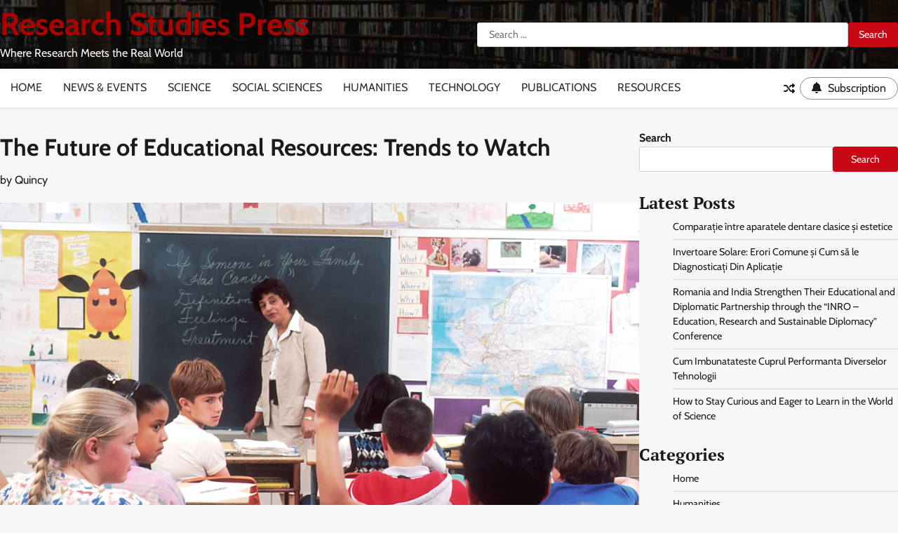

--- FILE ---
content_type: text/html; charset=UTF-8
request_url: https://research-studies-press.co.uk/2024/03/21/the-future-of-educational-resources-trends-to-watch/
body_size: 21248
content:
<!doctype html>
<html lang="en-US">
<head>
	<meta charset="UTF-8">
	<meta name="viewport" content="width=device-width, initial-scale=1">
	<link rel="profile" href="https://gmpg.org/xfn/11">

	<meta name='robots' content='index, follow, max-image-preview:large, max-snippet:-1, max-video-preview:-1' />

	<!-- This site is optimized with the Yoast SEO plugin v23.1 - https://yoast.com/wordpress/plugins/seo/ -->
	<title>The Future of Educational Resources: Trends to Watch</title>
	<meta name="description" content="Educational resources are the tools, materials, and technologies that support learning and teaching. These resources can take many forms, including.." />
	<link rel="canonical" href="https://research-studies-press.co.uk/2024/05/30/the-future-of-educational-resources-trends-to-watch/" />
	<meta property="og:locale" content="en_US" />
	<meta property="og:type" content="article" />
	<meta property="og:title" content="The Future of Educational Resources: Trends to Watch" />
	<meta property="og:description" content="Educational resources are the tools, materials, and technologies that support learning and teaching. These resources can take many forms, including.." />
	<meta property="og:url" content="https://research-studies-press.co.uk/2024/05/30/the-future-of-educational-resources-trends-to-watch/" />
	<meta property="og:site_name" content="Research Studies Press" />
	<meta property="article:published_time" content="2024-03-21T21:09:54+00:00" />
	<meta property="article:modified_time" content="2024-03-10T17:22:26+00:00" />
	<meta property="og:image" content="https://research-studies-press.co.uk/wp-content/uploads/2024/05/image-766.jpg" />
	<meta property="og:image:width" content="1080" />
	<meta property="og:image:height" content="720" />
	<meta property="og:image:type" content="image/jpeg" />
	<meta name="author" content="Quincy" />
	<meta name="twitter:card" content="summary_large_image" />
	<meta name="twitter:label1" content="Written by" />
	<meta name="twitter:data1" content="Quincy" />
	<meta name="twitter:label2" content="Est. reading time" />
	<meta name="twitter:data2" content="8 minutes" />
	<script type="application/ld+json" class="yoast-schema-graph">{"@context":"https://schema.org","@graph":[{"@type":"WebPage","@id":"https://research-studies-press.co.uk/2024/05/30/the-future-of-educational-resources-trends-to-watch/","url":"https://research-studies-press.co.uk/2024/05/30/the-future-of-educational-resources-trends-to-watch/","name":"The Future of Educational Resources: Trends to Watch","isPartOf":{"@id":"https://research-studies-press.co.uk/#website"},"primaryImageOfPage":{"@id":"https://research-studies-press.co.uk/2024/05/30/the-future-of-educational-resources-trends-to-watch/#primaryimage"},"image":{"@id":"https://research-studies-press.co.uk/2024/05/30/the-future-of-educational-resources-trends-to-watch/#primaryimage"},"thumbnailUrl":"https://research-studies-press.co.uk/wp-content/uploads/2024/05/image-766.jpg","datePublished":"2024-03-21T21:09:54+00:00","dateModified":"2024-03-10T17:22:26+00:00","author":{"@id":"https://research-studies-press.co.uk/#/schema/person/a9cfa4ce3f6ccd61e19227efbb6077ac"},"description":"Educational resources are the tools, materials, and technologies that support learning and teaching. These resources can take many forms, including..","breadcrumb":{"@id":"https://research-studies-press.co.uk/2024/05/30/the-future-of-educational-resources-trends-to-watch/#breadcrumb"},"inLanguage":"en-US","potentialAction":[{"@type":"ReadAction","target":["https://research-studies-press.co.uk/2024/05/30/the-future-of-educational-resources-trends-to-watch/"]}]},{"@type":"ImageObject","inLanguage":"en-US","@id":"https://research-studies-press.co.uk/2024/05/30/the-future-of-educational-resources-trends-to-watch/#primaryimage","url":"https://research-studies-press.co.uk/wp-content/uploads/2024/05/image-766.jpg","contentUrl":"https://research-studies-press.co.uk/wp-content/uploads/2024/05/image-766.jpg","width":1080,"height":720,"caption":"Photo 1 Technology 2 Classroom"},{"@type":"BreadcrumbList","@id":"https://research-studies-press.co.uk/2024/05/30/the-future-of-educational-resources-trends-to-watch/#breadcrumb","itemListElement":[{"@type":"ListItem","position":1,"name":"Home","item":"https://research-studies-press.co.uk/"},{"@type":"ListItem","position":2,"name":"The Future of Educational Resources: Trends to Watch"}]},{"@type":"WebSite","@id":"https://research-studies-press.co.uk/#website","url":"https://research-studies-press.co.uk/","name":"Research Studies Press","description":"Where Research Meets the Real World","potentialAction":[{"@type":"SearchAction","target":{"@type":"EntryPoint","urlTemplate":"https://research-studies-press.co.uk/?s={search_term_string}"},"query-input":"required name=search_term_string"}],"inLanguage":"en-US"},{"@type":"Person","@id":"https://research-studies-press.co.uk/#/schema/person/a9cfa4ce3f6ccd61e19227efbb6077ac","name":"Quincy","sameAs":["https://research-studies-press.co.uk"],"url":"https://research-studies-press.co.uk/author/rt8bbs/"}]}</script>
	<!-- / Yoast SEO plugin. -->


<link rel='dns-prefetch' href='//www.googletagmanager.com' />
<link rel="alternate" type="application/rss+xml" title="Research Studies Press &raquo; Feed" href="https://research-studies-press.co.uk/feed/" />
<link rel="alternate" title="oEmbed (JSON)" type="application/json+oembed" href="https://research-studies-press.co.uk/wp-json/oembed/1.0/embed?url=https%3A%2F%2Fresearch-studies-press.co.uk%2F2024%2F03%2F21%2Fthe-future-of-educational-resources-trends-to-watch%2F" />
<link rel="alternate" title="oEmbed (XML)" type="text/xml+oembed" href="https://research-studies-press.co.uk/wp-json/oembed/1.0/embed?url=https%3A%2F%2Fresearch-studies-press.co.uk%2F2024%2F03%2F21%2Fthe-future-of-educational-resources-trends-to-watch%2F&#038;format=xml" />
<style id='wp-img-auto-sizes-contain-inline-css'>
img:is([sizes=auto i],[sizes^="auto," i]){contain-intrinsic-size:3000px 1500px}
/*# sourceURL=wp-img-auto-sizes-contain-inline-css */
</style>
<style id='wp-emoji-styles-inline-css'>

	img.wp-smiley, img.emoji {
		display: inline !important;
		border: none !important;
		box-shadow: none !important;
		height: 1em !important;
		width: 1em !important;
		margin: 0 0.07em !important;
		vertical-align: -0.1em !important;
		background: none !important;
		padding: 0 !important;
	}
/*# sourceURL=wp-emoji-styles-inline-css */
</style>
<style id='wp-block-library-inline-css'>
:root{--wp-block-synced-color:#7a00df;--wp-block-synced-color--rgb:122,0,223;--wp-bound-block-color:var(--wp-block-synced-color);--wp-editor-canvas-background:#ddd;--wp-admin-theme-color:#007cba;--wp-admin-theme-color--rgb:0,124,186;--wp-admin-theme-color-darker-10:#006ba1;--wp-admin-theme-color-darker-10--rgb:0,107,160.5;--wp-admin-theme-color-darker-20:#005a87;--wp-admin-theme-color-darker-20--rgb:0,90,135;--wp-admin-border-width-focus:2px}@media (min-resolution:192dpi){:root{--wp-admin-border-width-focus:1.5px}}.wp-element-button{cursor:pointer}:root .has-very-light-gray-background-color{background-color:#eee}:root .has-very-dark-gray-background-color{background-color:#313131}:root .has-very-light-gray-color{color:#eee}:root .has-very-dark-gray-color{color:#313131}:root .has-vivid-green-cyan-to-vivid-cyan-blue-gradient-background{background:linear-gradient(135deg,#00d084,#0693e3)}:root .has-purple-crush-gradient-background{background:linear-gradient(135deg,#34e2e4,#4721fb 50%,#ab1dfe)}:root .has-hazy-dawn-gradient-background{background:linear-gradient(135deg,#faaca8,#dad0ec)}:root .has-subdued-olive-gradient-background{background:linear-gradient(135deg,#fafae1,#67a671)}:root .has-atomic-cream-gradient-background{background:linear-gradient(135deg,#fdd79a,#004a59)}:root .has-nightshade-gradient-background{background:linear-gradient(135deg,#330968,#31cdcf)}:root .has-midnight-gradient-background{background:linear-gradient(135deg,#020381,#2874fc)}:root{--wp--preset--font-size--normal:16px;--wp--preset--font-size--huge:42px}.has-regular-font-size{font-size:1em}.has-larger-font-size{font-size:2.625em}.has-normal-font-size{font-size:var(--wp--preset--font-size--normal)}.has-huge-font-size{font-size:var(--wp--preset--font-size--huge)}.has-text-align-center{text-align:center}.has-text-align-left{text-align:left}.has-text-align-right{text-align:right}.has-fit-text{white-space:nowrap!important}#end-resizable-editor-section{display:none}.aligncenter{clear:both}.items-justified-left{justify-content:flex-start}.items-justified-center{justify-content:center}.items-justified-right{justify-content:flex-end}.items-justified-space-between{justify-content:space-between}.screen-reader-text{border:0;clip-path:inset(50%);height:1px;margin:-1px;overflow:hidden;padding:0;position:absolute;width:1px;word-wrap:normal!important}.screen-reader-text:focus{background-color:#ddd;clip-path:none;color:#444;display:block;font-size:1em;height:auto;left:5px;line-height:normal;padding:15px 23px 14px;text-decoration:none;top:5px;width:auto;z-index:100000}html :where(.has-border-color){border-style:solid}html :where([style*=border-top-color]){border-top-style:solid}html :where([style*=border-right-color]){border-right-style:solid}html :where([style*=border-bottom-color]){border-bottom-style:solid}html :where([style*=border-left-color]){border-left-style:solid}html :where([style*=border-width]){border-style:solid}html :where([style*=border-top-width]){border-top-style:solid}html :where([style*=border-right-width]){border-right-style:solid}html :where([style*=border-bottom-width]){border-bottom-style:solid}html :where([style*=border-left-width]){border-left-style:solid}html :where(img[class*=wp-image-]){height:auto;max-width:100%}:where(figure){margin:0 0 1em}html :where(.is-position-sticky){--wp-admin--admin-bar--position-offset:var(--wp-admin--admin-bar--height,0px)}@media screen and (max-width:600px){html :where(.is-position-sticky){--wp-admin--admin-bar--position-offset:0px}}

/*# sourceURL=wp-block-library-inline-css */
</style><style id='wp-block-categories-inline-css'>
.wp-block-categories{box-sizing:border-box}.wp-block-categories.alignleft{margin-right:2em}.wp-block-categories.alignright{margin-left:2em}.wp-block-categories.wp-block-categories-dropdown.aligncenter{text-align:center}.wp-block-categories .wp-block-categories__label{display:block;width:100%}
/*# sourceURL=https://research-studies-press.co.uk/wp-includes/blocks/categories/style.min.css */
</style>
<style id='wp-block-heading-inline-css'>
h1:where(.wp-block-heading).has-background,h2:where(.wp-block-heading).has-background,h3:where(.wp-block-heading).has-background,h4:where(.wp-block-heading).has-background,h5:where(.wp-block-heading).has-background,h6:where(.wp-block-heading).has-background{padding:1.25em 2.375em}h1.has-text-align-left[style*=writing-mode]:where([style*=vertical-lr]),h1.has-text-align-right[style*=writing-mode]:where([style*=vertical-rl]),h2.has-text-align-left[style*=writing-mode]:where([style*=vertical-lr]),h2.has-text-align-right[style*=writing-mode]:where([style*=vertical-rl]),h3.has-text-align-left[style*=writing-mode]:where([style*=vertical-lr]),h3.has-text-align-right[style*=writing-mode]:where([style*=vertical-rl]),h4.has-text-align-left[style*=writing-mode]:where([style*=vertical-lr]),h4.has-text-align-right[style*=writing-mode]:where([style*=vertical-rl]),h5.has-text-align-left[style*=writing-mode]:where([style*=vertical-lr]),h5.has-text-align-right[style*=writing-mode]:where([style*=vertical-rl]),h6.has-text-align-left[style*=writing-mode]:where([style*=vertical-lr]),h6.has-text-align-right[style*=writing-mode]:where([style*=vertical-rl]){rotate:180deg}
/*# sourceURL=https://research-studies-press.co.uk/wp-includes/blocks/heading/style.min.css */
</style>
<style id='wp-block-image-inline-css'>
.wp-block-image>a,.wp-block-image>figure>a{display:inline-block}.wp-block-image img{box-sizing:border-box;height:auto;max-width:100%;vertical-align:bottom}@media not (prefers-reduced-motion){.wp-block-image img.hide{visibility:hidden}.wp-block-image img.show{animation:show-content-image .4s}}.wp-block-image[style*=border-radius] img,.wp-block-image[style*=border-radius]>a{border-radius:inherit}.wp-block-image.has-custom-border img{box-sizing:border-box}.wp-block-image.aligncenter{text-align:center}.wp-block-image.alignfull>a,.wp-block-image.alignwide>a{width:100%}.wp-block-image.alignfull img,.wp-block-image.alignwide img{height:auto;width:100%}.wp-block-image .aligncenter,.wp-block-image .alignleft,.wp-block-image .alignright,.wp-block-image.aligncenter,.wp-block-image.alignleft,.wp-block-image.alignright{display:table}.wp-block-image .aligncenter>figcaption,.wp-block-image .alignleft>figcaption,.wp-block-image .alignright>figcaption,.wp-block-image.aligncenter>figcaption,.wp-block-image.alignleft>figcaption,.wp-block-image.alignright>figcaption{caption-side:bottom;display:table-caption}.wp-block-image .alignleft{float:left;margin:.5em 1em .5em 0}.wp-block-image .alignright{float:right;margin:.5em 0 .5em 1em}.wp-block-image .aligncenter{margin-left:auto;margin-right:auto}.wp-block-image :where(figcaption){margin-bottom:1em;margin-top:.5em}.wp-block-image.is-style-circle-mask img{border-radius:9999px}@supports ((-webkit-mask-image:none) or (mask-image:none)) or (-webkit-mask-image:none){.wp-block-image.is-style-circle-mask img{border-radius:0;-webkit-mask-image:url('data:image/svg+xml;utf8,<svg viewBox="0 0 100 100" xmlns="http://www.w3.org/2000/svg"><circle cx="50" cy="50" r="50"/></svg>');mask-image:url('data:image/svg+xml;utf8,<svg viewBox="0 0 100 100" xmlns="http://www.w3.org/2000/svg"><circle cx="50" cy="50" r="50"/></svg>');mask-mode:alpha;-webkit-mask-position:center;mask-position:center;-webkit-mask-repeat:no-repeat;mask-repeat:no-repeat;-webkit-mask-size:contain;mask-size:contain}}:root :where(.wp-block-image.is-style-rounded img,.wp-block-image .is-style-rounded img){border-radius:9999px}.wp-block-image figure{margin:0}.wp-lightbox-container{display:flex;flex-direction:column;position:relative}.wp-lightbox-container img{cursor:zoom-in}.wp-lightbox-container img:hover+button{opacity:1}.wp-lightbox-container button{align-items:center;backdrop-filter:blur(16px) saturate(180%);background-color:#5a5a5a40;border:none;border-radius:4px;cursor:zoom-in;display:flex;height:20px;justify-content:center;opacity:0;padding:0;position:absolute;right:16px;text-align:center;top:16px;width:20px;z-index:100}@media not (prefers-reduced-motion){.wp-lightbox-container button{transition:opacity .2s ease}}.wp-lightbox-container button:focus-visible{outline:3px auto #5a5a5a40;outline:3px auto -webkit-focus-ring-color;outline-offset:3px}.wp-lightbox-container button:hover{cursor:pointer;opacity:1}.wp-lightbox-container button:focus{opacity:1}.wp-lightbox-container button:focus,.wp-lightbox-container button:hover,.wp-lightbox-container button:not(:hover):not(:active):not(.has-background){background-color:#5a5a5a40;border:none}.wp-lightbox-overlay{box-sizing:border-box;cursor:zoom-out;height:100vh;left:0;overflow:hidden;position:fixed;top:0;visibility:hidden;width:100%;z-index:100000}.wp-lightbox-overlay .close-button{align-items:center;cursor:pointer;display:flex;justify-content:center;min-height:40px;min-width:40px;padding:0;position:absolute;right:calc(env(safe-area-inset-right) + 16px);top:calc(env(safe-area-inset-top) + 16px);z-index:5000000}.wp-lightbox-overlay .close-button:focus,.wp-lightbox-overlay .close-button:hover,.wp-lightbox-overlay .close-button:not(:hover):not(:active):not(.has-background){background:none;border:none}.wp-lightbox-overlay .lightbox-image-container{height:var(--wp--lightbox-container-height);left:50%;overflow:hidden;position:absolute;top:50%;transform:translate(-50%,-50%);transform-origin:top left;width:var(--wp--lightbox-container-width);z-index:9999999999}.wp-lightbox-overlay .wp-block-image{align-items:center;box-sizing:border-box;display:flex;height:100%;justify-content:center;margin:0;position:relative;transform-origin:0 0;width:100%;z-index:3000000}.wp-lightbox-overlay .wp-block-image img{height:var(--wp--lightbox-image-height);min-height:var(--wp--lightbox-image-height);min-width:var(--wp--lightbox-image-width);width:var(--wp--lightbox-image-width)}.wp-lightbox-overlay .wp-block-image figcaption{display:none}.wp-lightbox-overlay button{background:none;border:none}.wp-lightbox-overlay .scrim{background-color:#fff;height:100%;opacity:.9;position:absolute;width:100%;z-index:2000000}.wp-lightbox-overlay.active{visibility:visible}@media not (prefers-reduced-motion){.wp-lightbox-overlay.active{animation:turn-on-visibility .25s both}.wp-lightbox-overlay.active img{animation:turn-on-visibility .35s both}.wp-lightbox-overlay.show-closing-animation:not(.active){animation:turn-off-visibility .35s both}.wp-lightbox-overlay.show-closing-animation:not(.active) img{animation:turn-off-visibility .25s both}.wp-lightbox-overlay.zoom.active{animation:none;opacity:1;visibility:visible}.wp-lightbox-overlay.zoom.active .lightbox-image-container{animation:lightbox-zoom-in .4s}.wp-lightbox-overlay.zoom.active .lightbox-image-container img{animation:none}.wp-lightbox-overlay.zoom.active .scrim{animation:turn-on-visibility .4s forwards}.wp-lightbox-overlay.zoom.show-closing-animation:not(.active){animation:none}.wp-lightbox-overlay.zoom.show-closing-animation:not(.active) .lightbox-image-container{animation:lightbox-zoom-out .4s}.wp-lightbox-overlay.zoom.show-closing-animation:not(.active) .lightbox-image-container img{animation:none}.wp-lightbox-overlay.zoom.show-closing-animation:not(.active) .scrim{animation:turn-off-visibility .4s forwards}}@keyframes show-content-image{0%{visibility:hidden}99%{visibility:hidden}to{visibility:visible}}@keyframes turn-on-visibility{0%{opacity:0}to{opacity:1}}@keyframes turn-off-visibility{0%{opacity:1;visibility:visible}99%{opacity:0;visibility:visible}to{opacity:0;visibility:hidden}}@keyframes lightbox-zoom-in{0%{transform:translate(calc((-100vw + var(--wp--lightbox-scrollbar-width))/2 + var(--wp--lightbox-initial-left-position)),calc(-50vh + var(--wp--lightbox-initial-top-position))) scale(var(--wp--lightbox-scale))}to{transform:translate(-50%,-50%) scale(1)}}@keyframes lightbox-zoom-out{0%{transform:translate(-50%,-50%) scale(1);visibility:visible}99%{visibility:visible}to{transform:translate(calc((-100vw + var(--wp--lightbox-scrollbar-width))/2 + var(--wp--lightbox-initial-left-position)),calc(-50vh + var(--wp--lightbox-initial-top-position))) scale(var(--wp--lightbox-scale));visibility:hidden}}
/*# sourceURL=https://research-studies-press.co.uk/wp-includes/blocks/image/style.min.css */
</style>
<style id='wp-block-image-theme-inline-css'>
:root :where(.wp-block-image figcaption){color:#555;font-size:13px;text-align:center}.is-dark-theme :root :where(.wp-block-image figcaption){color:#ffffffa6}.wp-block-image{margin:0 0 1em}
/*# sourceURL=https://research-studies-press.co.uk/wp-includes/blocks/image/theme.min.css */
</style>
<style id='wp-block-latest-posts-inline-css'>
.wp-block-latest-posts{box-sizing:border-box}.wp-block-latest-posts.alignleft{margin-right:2em}.wp-block-latest-posts.alignright{margin-left:2em}.wp-block-latest-posts.wp-block-latest-posts__list{list-style:none}.wp-block-latest-posts.wp-block-latest-posts__list li{clear:both;overflow-wrap:break-word}.wp-block-latest-posts.is-grid{display:flex;flex-wrap:wrap}.wp-block-latest-posts.is-grid li{margin:0 1.25em 1.25em 0;width:100%}@media (min-width:600px){.wp-block-latest-posts.columns-2 li{width:calc(50% - .625em)}.wp-block-latest-posts.columns-2 li:nth-child(2n){margin-right:0}.wp-block-latest-posts.columns-3 li{width:calc(33.33333% - .83333em)}.wp-block-latest-posts.columns-3 li:nth-child(3n){margin-right:0}.wp-block-latest-posts.columns-4 li{width:calc(25% - .9375em)}.wp-block-latest-posts.columns-4 li:nth-child(4n){margin-right:0}.wp-block-latest-posts.columns-5 li{width:calc(20% - 1em)}.wp-block-latest-posts.columns-5 li:nth-child(5n){margin-right:0}.wp-block-latest-posts.columns-6 li{width:calc(16.66667% - 1.04167em)}.wp-block-latest-posts.columns-6 li:nth-child(6n){margin-right:0}}:root :where(.wp-block-latest-posts.is-grid){padding:0}:root :where(.wp-block-latest-posts.wp-block-latest-posts__list){padding-left:0}.wp-block-latest-posts__post-author,.wp-block-latest-posts__post-date{display:block;font-size:.8125em}.wp-block-latest-posts__post-excerpt,.wp-block-latest-posts__post-full-content{margin-bottom:1em;margin-top:.5em}.wp-block-latest-posts__featured-image a{display:inline-block}.wp-block-latest-posts__featured-image img{height:auto;max-width:100%;width:auto}.wp-block-latest-posts__featured-image.alignleft{float:left;margin-right:1em}.wp-block-latest-posts__featured-image.alignright{float:right;margin-left:1em}.wp-block-latest-posts__featured-image.aligncenter{margin-bottom:1em;text-align:center}
/*# sourceURL=https://research-studies-press.co.uk/wp-includes/blocks/latest-posts/style.min.css */
</style>
<style id='wp-block-list-inline-css'>
ol,ul{box-sizing:border-box}:root :where(.wp-block-list.has-background){padding:1.25em 2.375em}
/*# sourceURL=https://research-studies-press.co.uk/wp-includes/blocks/list/style.min.css */
</style>
<style id='wp-block-read-more-inline-css'>
.wp-block-read-more{display:block;width:fit-content}.wp-block-read-more:where(:not([style*=text-decoration])){text-decoration:none}.wp-block-read-more:where(:not([style*=text-decoration])):active,.wp-block-read-more:where(:not([style*=text-decoration])):focus{text-decoration:none}
/*# sourceURL=https://research-studies-press.co.uk/wp-includes/blocks/read-more/style.min.css */
</style>
<style id='wp-block-search-inline-css'>
.wp-block-search__button{margin-left:10px;word-break:normal}.wp-block-search__button.has-icon{line-height:0}.wp-block-search__button svg{height:1.25em;min-height:24px;min-width:24px;width:1.25em;fill:currentColor;vertical-align:text-bottom}:where(.wp-block-search__button){border:1px solid #ccc;padding:6px 10px}.wp-block-search__inside-wrapper{display:flex;flex:auto;flex-wrap:nowrap;max-width:100%}.wp-block-search__label{width:100%}.wp-block-search.wp-block-search__button-only .wp-block-search__button{box-sizing:border-box;display:flex;flex-shrink:0;justify-content:center;margin-left:0;max-width:100%}.wp-block-search.wp-block-search__button-only .wp-block-search__inside-wrapper{min-width:0!important;transition-property:width}.wp-block-search.wp-block-search__button-only .wp-block-search__input{flex-basis:100%;transition-duration:.3s}.wp-block-search.wp-block-search__button-only.wp-block-search__searchfield-hidden,.wp-block-search.wp-block-search__button-only.wp-block-search__searchfield-hidden .wp-block-search__inside-wrapper{overflow:hidden}.wp-block-search.wp-block-search__button-only.wp-block-search__searchfield-hidden .wp-block-search__input{border-left-width:0!important;border-right-width:0!important;flex-basis:0;flex-grow:0;margin:0;min-width:0!important;padding-left:0!important;padding-right:0!important;width:0!important}:where(.wp-block-search__input){appearance:none;border:1px solid #949494;flex-grow:1;font-family:inherit;font-size:inherit;font-style:inherit;font-weight:inherit;letter-spacing:inherit;line-height:inherit;margin-left:0;margin-right:0;min-width:3rem;padding:8px;text-decoration:unset!important;text-transform:inherit}:where(.wp-block-search__button-inside .wp-block-search__inside-wrapper){background-color:#fff;border:1px solid #949494;box-sizing:border-box;padding:4px}:where(.wp-block-search__button-inside .wp-block-search__inside-wrapper) .wp-block-search__input{border:none;border-radius:0;padding:0 4px}:where(.wp-block-search__button-inside .wp-block-search__inside-wrapper) .wp-block-search__input:focus{outline:none}:where(.wp-block-search__button-inside .wp-block-search__inside-wrapper) :where(.wp-block-search__button){padding:4px 8px}.wp-block-search.aligncenter .wp-block-search__inside-wrapper{margin:auto}.wp-block[data-align=right] .wp-block-search.wp-block-search__button-only .wp-block-search__inside-wrapper{float:right}
/*# sourceURL=https://research-studies-press.co.uk/wp-includes/blocks/search/style.min.css */
</style>
<style id='wp-block-search-theme-inline-css'>
.wp-block-search .wp-block-search__label{font-weight:700}.wp-block-search__button{border:1px solid #ccc;padding:.375em .625em}
/*# sourceURL=https://research-studies-press.co.uk/wp-includes/blocks/search/theme.min.css */
</style>
<style id='wp-block-group-inline-css'>
.wp-block-group{box-sizing:border-box}:where(.wp-block-group.wp-block-group-is-layout-constrained){position:relative}
/*# sourceURL=https://research-studies-press.co.uk/wp-includes/blocks/group/style.min.css */
</style>
<style id='wp-block-group-theme-inline-css'>
:where(.wp-block-group.has-background){padding:1.25em 2.375em}
/*# sourceURL=https://research-studies-press.co.uk/wp-includes/blocks/group/theme.min.css */
</style>
<style id='wp-block-paragraph-inline-css'>
.is-small-text{font-size:.875em}.is-regular-text{font-size:1em}.is-large-text{font-size:2.25em}.is-larger-text{font-size:3em}.has-drop-cap:not(:focus):first-letter{float:left;font-size:8.4em;font-style:normal;font-weight:100;line-height:.68;margin:.05em .1em 0 0;text-transform:uppercase}body.rtl .has-drop-cap:not(:focus):first-letter{float:none;margin-left:.1em}p.has-drop-cap.has-background{overflow:hidden}:root :where(p.has-background){padding:1.25em 2.375em}:where(p.has-text-color:not(.has-link-color)) a{color:inherit}p.has-text-align-left[style*="writing-mode:vertical-lr"],p.has-text-align-right[style*="writing-mode:vertical-rl"]{rotate:180deg}
/*# sourceURL=https://research-studies-press.co.uk/wp-includes/blocks/paragraph/style.min.css */
</style>
<style id='wp-block-social-links-inline-css'>
.wp-block-social-links{background:none;box-sizing:border-box;margin-left:0;padding-left:0;padding-right:0;text-indent:0}.wp-block-social-links .wp-social-link a,.wp-block-social-links .wp-social-link a:hover{border-bottom:0;box-shadow:none;text-decoration:none}.wp-block-social-links .wp-social-link svg{height:1em;width:1em}.wp-block-social-links .wp-social-link span:not(.screen-reader-text){font-size:.65em;margin-left:.5em;margin-right:.5em}.wp-block-social-links.has-small-icon-size{font-size:16px}.wp-block-social-links,.wp-block-social-links.has-normal-icon-size{font-size:24px}.wp-block-social-links.has-large-icon-size{font-size:36px}.wp-block-social-links.has-huge-icon-size{font-size:48px}.wp-block-social-links.aligncenter{display:flex;justify-content:center}.wp-block-social-links.alignright{justify-content:flex-end}.wp-block-social-link{border-radius:9999px;display:block}@media not (prefers-reduced-motion){.wp-block-social-link{transition:transform .1s ease}}.wp-block-social-link{height:auto}.wp-block-social-link a{align-items:center;display:flex;line-height:0}.wp-block-social-link:hover{transform:scale(1.1)}.wp-block-social-links .wp-block-social-link.wp-social-link{display:inline-block;margin:0;padding:0}.wp-block-social-links .wp-block-social-link.wp-social-link .wp-block-social-link-anchor,.wp-block-social-links .wp-block-social-link.wp-social-link .wp-block-social-link-anchor svg,.wp-block-social-links .wp-block-social-link.wp-social-link .wp-block-social-link-anchor:active,.wp-block-social-links .wp-block-social-link.wp-social-link .wp-block-social-link-anchor:hover,.wp-block-social-links .wp-block-social-link.wp-social-link .wp-block-social-link-anchor:visited{color:currentColor;fill:currentColor}:where(.wp-block-social-links:not(.is-style-logos-only)) .wp-social-link{background-color:#f0f0f0;color:#444}:where(.wp-block-social-links:not(.is-style-logos-only)) .wp-social-link-amazon{background-color:#f90;color:#fff}:where(.wp-block-social-links:not(.is-style-logos-only)) .wp-social-link-bandcamp{background-color:#1ea0c3;color:#fff}:where(.wp-block-social-links:not(.is-style-logos-only)) .wp-social-link-behance{background-color:#0757fe;color:#fff}:where(.wp-block-social-links:not(.is-style-logos-only)) .wp-social-link-bluesky{background-color:#0a7aff;color:#fff}:where(.wp-block-social-links:not(.is-style-logos-only)) .wp-social-link-codepen{background-color:#1e1f26;color:#fff}:where(.wp-block-social-links:not(.is-style-logos-only)) .wp-social-link-deviantart{background-color:#02e49b;color:#fff}:where(.wp-block-social-links:not(.is-style-logos-only)) .wp-social-link-discord{background-color:#5865f2;color:#fff}:where(.wp-block-social-links:not(.is-style-logos-only)) .wp-social-link-dribbble{background-color:#e94c89;color:#fff}:where(.wp-block-social-links:not(.is-style-logos-only)) .wp-social-link-dropbox{background-color:#4280ff;color:#fff}:where(.wp-block-social-links:not(.is-style-logos-only)) .wp-social-link-etsy{background-color:#f45800;color:#fff}:where(.wp-block-social-links:not(.is-style-logos-only)) .wp-social-link-facebook{background-color:#0866ff;color:#fff}:where(.wp-block-social-links:not(.is-style-logos-only)) .wp-social-link-fivehundredpx{background-color:#000;color:#fff}:where(.wp-block-social-links:not(.is-style-logos-only)) .wp-social-link-flickr{background-color:#0461dd;color:#fff}:where(.wp-block-social-links:not(.is-style-logos-only)) .wp-social-link-foursquare{background-color:#e65678;color:#fff}:where(.wp-block-social-links:not(.is-style-logos-only)) .wp-social-link-github{background-color:#24292d;color:#fff}:where(.wp-block-social-links:not(.is-style-logos-only)) .wp-social-link-goodreads{background-color:#eceadd;color:#382110}:where(.wp-block-social-links:not(.is-style-logos-only)) .wp-social-link-google{background-color:#ea4434;color:#fff}:where(.wp-block-social-links:not(.is-style-logos-only)) .wp-social-link-gravatar{background-color:#1d4fc4;color:#fff}:where(.wp-block-social-links:not(.is-style-logos-only)) .wp-social-link-instagram{background-color:#f00075;color:#fff}:where(.wp-block-social-links:not(.is-style-logos-only)) .wp-social-link-lastfm{background-color:#e21b24;color:#fff}:where(.wp-block-social-links:not(.is-style-logos-only)) .wp-social-link-linkedin{background-color:#0d66c2;color:#fff}:where(.wp-block-social-links:not(.is-style-logos-only)) .wp-social-link-mastodon{background-color:#3288d4;color:#fff}:where(.wp-block-social-links:not(.is-style-logos-only)) .wp-social-link-medium{background-color:#000;color:#fff}:where(.wp-block-social-links:not(.is-style-logos-only)) .wp-social-link-meetup{background-color:#f6405f;color:#fff}:where(.wp-block-social-links:not(.is-style-logos-only)) .wp-social-link-patreon{background-color:#000;color:#fff}:where(.wp-block-social-links:not(.is-style-logos-only)) .wp-social-link-pinterest{background-color:#e60122;color:#fff}:where(.wp-block-social-links:not(.is-style-logos-only)) .wp-social-link-pocket{background-color:#ef4155;color:#fff}:where(.wp-block-social-links:not(.is-style-logos-only)) .wp-social-link-reddit{background-color:#ff4500;color:#fff}:where(.wp-block-social-links:not(.is-style-logos-only)) .wp-social-link-skype{background-color:#0478d7;color:#fff}:where(.wp-block-social-links:not(.is-style-logos-only)) .wp-social-link-snapchat{background-color:#fefc00;color:#fff;stroke:#000}:where(.wp-block-social-links:not(.is-style-logos-only)) .wp-social-link-soundcloud{background-color:#ff5600;color:#fff}:where(.wp-block-social-links:not(.is-style-logos-only)) .wp-social-link-spotify{background-color:#1bd760;color:#fff}:where(.wp-block-social-links:not(.is-style-logos-only)) .wp-social-link-telegram{background-color:#2aabee;color:#fff}:where(.wp-block-social-links:not(.is-style-logos-only)) .wp-social-link-threads{background-color:#000;color:#fff}:where(.wp-block-social-links:not(.is-style-logos-only)) .wp-social-link-tiktok{background-color:#000;color:#fff}:where(.wp-block-social-links:not(.is-style-logos-only)) .wp-social-link-tumblr{background-color:#011835;color:#fff}:where(.wp-block-social-links:not(.is-style-logos-only)) .wp-social-link-twitch{background-color:#6440a4;color:#fff}:where(.wp-block-social-links:not(.is-style-logos-only)) .wp-social-link-twitter{background-color:#1da1f2;color:#fff}:where(.wp-block-social-links:not(.is-style-logos-only)) .wp-social-link-vimeo{background-color:#1eb7ea;color:#fff}:where(.wp-block-social-links:not(.is-style-logos-only)) .wp-social-link-vk{background-color:#4680c2;color:#fff}:where(.wp-block-social-links:not(.is-style-logos-only)) .wp-social-link-wordpress{background-color:#3499cd;color:#fff}:where(.wp-block-social-links:not(.is-style-logos-only)) .wp-social-link-whatsapp{background-color:#25d366;color:#fff}:where(.wp-block-social-links:not(.is-style-logos-only)) .wp-social-link-x{background-color:#000;color:#fff}:where(.wp-block-social-links:not(.is-style-logos-only)) .wp-social-link-yelp{background-color:#d32422;color:#fff}:where(.wp-block-social-links:not(.is-style-logos-only)) .wp-social-link-youtube{background-color:red;color:#fff}:where(.wp-block-social-links.is-style-logos-only) .wp-social-link{background:none}:where(.wp-block-social-links.is-style-logos-only) .wp-social-link svg{height:1.25em;width:1.25em}:where(.wp-block-social-links.is-style-logos-only) .wp-social-link-amazon{color:#f90}:where(.wp-block-social-links.is-style-logos-only) .wp-social-link-bandcamp{color:#1ea0c3}:where(.wp-block-social-links.is-style-logos-only) .wp-social-link-behance{color:#0757fe}:where(.wp-block-social-links.is-style-logos-only) .wp-social-link-bluesky{color:#0a7aff}:where(.wp-block-social-links.is-style-logos-only) .wp-social-link-codepen{color:#1e1f26}:where(.wp-block-social-links.is-style-logos-only) .wp-social-link-deviantart{color:#02e49b}:where(.wp-block-social-links.is-style-logos-only) .wp-social-link-discord{color:#5865f2}:where(.wp-block-social-links.is-style-logos-only) .wp-social-link-dribbble{color:#e94c89}:where(.wp-block-social-links.is-style-logos-only) .wp-social-link-dropbox{color:#4280ff}:where(.wp-block-social-links.is-style-logos-only) .wp-social-link-etsy{color:#f45800}:where(.wp-block-social-links.is-style-logos-only) .wp-social-link-facebook{color:#0866ff}:where(.wp-block-social-links.is-style-logos-only) .wp-social-link-fivehundredpx{color:#000}:where(.wp-block-social-links.is-style-logos-only) .wp-social-link-flickr{color:#0461dd}:where(.wp-block-social-links.is-style-logos-only) .wp-social-link-foursquare{color:#e65678}:where(.wp-block-social-links.is-style-logos-only) .wp-social-link-github{color:#24292d}:where(.wp-block-social-links.is-style-logos-only) .wp-social-link-goodreads{color:#382110}:where(.wp-block-social-links.is-style-logos-only) .wp-social-link-google{color:#ea4434}:where(.wp-block-social-links.is-style-logos-only) .wp-social-link-gravatar{color:#1d4fc4}:where(.wp-block-social-links.is-style-logos-only) .wp-social-link-instagram{color:#f00075}:where(.wp-block-social-links.is-style-logos-only) .wp-social-link-lastfm{color:#e21b24}:where(.wp-block-social-links.is-style-logos-only) .wp-social-link-linkedin{color:#0d66c2}:where(.wp-block-social-links.is-style-logos-only) .wp-social-link-mastodon{color:#3288d4}:where(.wp-block-social-links.is-style-logos-only) .wp-social-link-medium{color:#000}:where(.wp-block-social-links.is-style-logos-only) .wp-social-link-meetup{color:#f6405f}:where(.wp-block-social-links.is-style-logos-only) .wp-social-link-patreon{color:#000}:where(.wp-block-social-links.is-style-logos-only) .wp-social-link-pinterest{color:#e60122}:where(.wp-block-social-links.is-style-logos-only) .wp-social-link-pocket{color:#ef4155}:where(.wp-block-social-links.is-style-logos-only) .wp-social-link-reddit{color:#ff4500}:where(.wp-block-social-links.is-style-logos-only) .wp-social-link-skype{color:#0478d7}:where(.wp-block-social-links.is-style-logos-only) .wp-social-link-snapchat{color:#fff;stroke:#000}:where(.wp-block-social-links.is-style-logos-only) .wp-social-link-soundcloud{color:#ff5600}:where(.wp-block-social-links.is-style-logos-only) .wp-social-link-spotify{color:#1bd760}:where(.wp-block-social-links.is-style-logos-only) .wp-social-link-telegram{color:#2aabee}:where(.wp-block-social-links.is-style-logos-only) .wp-social-link-threads{color:#000}:where(.wp-block-social-links.is-style-logos-only) .wp-social-link-tiktok{color:#000}:where(.wp-block-social-links.is-style-logos-only) .wp-social-link-tumblr{color:#011835}:where(.wp-block-social-links.is-style-logos-only) .wp-social-link-twitch{color:#6440a4}:where(.wp-block-social-links.is-style-logos-only) .wp-social-link-twitter{color:#1da1f2}:where(.wp-block-social-links.is-style-logos-only) .wp-social-link-vimeo{color:#1eb7ea}:where(.wp-block-social-links.is-style-logos-only) .wp-social-link-vk{color:#4680c2}:where(.wp-block-social-links.is-style-logos-only) .wp-social-link-whatsapp{color:#25d366}:where(.wp-block-social-links.is-style-logos-only) .wp-social-link-wordpress{color:#3499cd}:where(.wp-block-social-links.is-style-logos-only) .wp-social-link-x{color:#000}:where(.wp-block-social-links.is-style-logos-only) .wp-social-link-yelp{color:#d32422}:where(.wp-block-social-links.is-style-logos-only) .wp-social-link-youtube{color:red}.wp-block-social-links.is-style-pill-shape .wp-social-link{width:auto}:root :where(.wp-block-social-links .wp-social-link a){padding:.25em}:root :where(.wp-block-social-links.is-style-logos-only .wp-social-link a){padding:0}:root :where(.wp-block-social-links.is-style-pill-shape .wp-social-link a){padding-left:.6666666667em;padding-right:.6666666667em}.wp-block-social-links:not(.has-icon-color):not(.has-icon-background-color) .wp-social-link-snapchat .wp-block-social-link-label{color:#000}
/*# sourceURL=https://research-studies-press.co.uk/wp-includes/blocks/social-links/style.min.css */
</style>
<style id='global-styles-inline-css'>
:root{--wp--preset--aspect-ratio--square: 1;--wp--preset--aspect-ratio--4-3: 4/3;--wp--preset--aspect-ratio--3-4: 3/4;--wp--preset--aspect-ratio--3-2: 3/2;--wp--preset--aspect-ratio--2-3: 2/3;--wp--preset--aspect-ratio--16-9: 16/9;--wp--preset--aspect-ratio--9-16: 9/16;--wp--preset--color--black: #000000;--wp--preset--color--cyan-bluish-gray: #abb8c3;--wp--preset--color--white: #ffffff;--wp--preset--color--pale-pink: #f78da7;--wp--preset--color--vivid-red: #cf2e2e;--wp--preset--color--luminous-vivid-orange: #ff6900;--wp--preset--color--luminous-vivid-amber: #fcb900;--wp--preset--color--light-green-cyan: #7bdcb5;--wp--preset--color--vivid-green-cyan: #00d084;--wp--preset--color--pale-cyan-blue: #8ed1fc;--wp--preset--color--vivid-cyan-blue: #0693e3;--wp--preset--color--vivid-purple: #9b51e0;--wp--preset--gradient--vivid-cyan-blue-to-vivid-purple: linear-gradient(135deg,rgb(6,147,227) 0%,rgb(155,81,224) 100%);--wp--preset--gradient--light-green-cyan-to-vivid-green-cyan: linear-gradient(135deg,rgb(122,220,180) 0%,rgb(0,208,130) 100%);--wp--preset--gradient--luminous-vivid-amber-to-luminous-vivid-orange: linear-gradient(135deg,rgb(252,185,0) 0%,rgb(255,105,0) 100%);--wp--preset--gradient--luminous-vivid-orange-to-vivid-red: linear-gradient(135deg,rgb(255,105,0) 0%,rgb(207,46,46) 100%);--wp--preset--gradient--very-light-gray-to-cyan-bluish-gray: linear-gradient(135deg,rgb(238,238,238) 0%,rgb(169,184,195) 100%);--wp--preset--gradient--cool-to-warm-spectrum: linear-gradient(135deg,rgb(74,234,220) 0%,rgb(151,120,209) 20%,rgb(207,42,186) 40%,rgb(238,44,130) 60%,rgb(251,105,98) 80%,rgb(254,248,76) 100%);--wp--preset--gradient--blush-light-purple: linear-gradient(135deg,rgb(255,206,236) 0%,rgb(152,150,240) 100%);--wp--preset--gradient--blush-bordeaux: linear-gradient(135deg,rgb(254,205,165) 0%,rgb(254,45,45) 50%,rgb(107,0,62) 100%);--wp--preset--gradient--luminous-dusk: linear-gradient(135deg,rgb(255,203,112) 0%,rgb(199,81,192) 50%,rgb(65,88,208) 100%);--wp--preset--gradient--pale-ocean: linear-gradient(135deg,rgb(255,245,203) 0%,rgb(182,227,212) 50%,rgb(51,167,181) 100%);--wp--preset--gradient--electric-grass: linear-gradient(135deg,rgb(202,248,128) 0%,rgb(113,206,126) 100%);--wp--preset--gradient--midnight: linear-gradient(135deg,rgb(2,3,129) 0%,rgb(40,116,252) 100%);--wp--preset--font-size--small: 12px;--wp--preset--font-size--medium: 20px;--wp--preset--font-size--large: 36px;--wp--preset--font-size--x-large: 42px;--wp--preset--font-size--regular: 16px;--wp--preset--font-size--larger: 36px;--wp--preset--font-size--huge: 48px;--wp--preset--spacing--20: 0.44rem;--wp--preset--spacing--30: 0.67rem;--wp--preset--spacing--40: 1rem;--wp--preset--spacing--50: 1.5rem;--wp--preset--spacing--60: 2.25rem;--wp--preset--spacing--70: 3.38rem;--wp--preset--spacing--80: 5.06rem;--wp--preset--shadow--natural: 6px 6px 9px rgba(0, 0, 0, 0.2);--wp--preset--shadow--deep: 12px 12px 50px rgba(0, 0, 0, 0.4);--wp--preset--shadow--sharp: 6px 6px 0px rgba(0, 0, 0, 0.2);--wp--preset--shadow--outlined: 6px 6px 0px -3px rgb(255, 255, 255), 6px 6px rgb(0, 0, 0);--wp--preset--shadow--crisp: 6px 6px 0px rgb(0, 0, 0);}:where(.is-layout-flex){gap: 0.5em;}:where(.is-layout-grid){gap: 0.5em;}body .is-layout-flex{display: flex;}.is-layout-flex{flex-wrap: wrap;align-items: center;}.is-layout-flex > :is(*, div){margin: 0;}body .is-layout-grid{display: grid;}.is-layout-grid > :is(*, div){margin: 0;}:where(.wp-block-columns.is-layout-flex){gap: 2em;}:where(.wp-block-columns.is-layout-grid){gap: 2em;}:where(.wp-block-post-template.is-layout-flex){gap: 1.25em;}:where(.wp-block-post-template.is-layout-grid){gap: 1.25em;}.has-black-color{color: var(--wp--preset--color--black) !important;}.has-cyan-bluish-gray-color{color: var(--wp--preset--color--cyan-bluish-gray) !important;}.has-white-color{color: var(--wp--preset--color--white) !important;}.has-pale-pink-color{color: var(--wp--preset--color--pale-pink) !important;}.has-vivid-red-color{color: var(--wp--preset--color--vivid-red) !important;}.has-luminous-vivid-orange-color{color: var(--wp--preset--color--luminous-vivid-orange) !important;}.has-luminous-vivid-amber-color{color: var(--wp--preset--color--luminous-vivid-amber) !important;}.has-light-green-cyan-color{color: var(--wp--preset--color--light-green-cyan) !important;}.has-vivid-green-cyan-color{color: var(--wp--preset--color--vivid-green-cyan) !important;}.has-pale-cyan-blue-color{color: var(--wp--preset--color--pale-cyan-blue) !important;}.has-vivid-cyan-blue-color{color: var(--wp--preset--color--vivid-cyan-blue) !important;}.has-vivid-purple-color{color: var(--wp--preset--color--vivid-purple) !important;}.has-black-background-color{background-color: var(--wp--preset--color--black) !important;}.has-cyan-bluish-gray-background-color{background-color: var(--wp--preset--color--cyan-bluish-gray) !important;}.has-white-background-color{background-color: var(--wp--preset--color--white) !important;}.has-pale-pink-background-color{background-color: var(--wp--preset--color--pale-pink) !important;}.has-vivid-red-background-color{background-color: var(--wp--preset--color--vivid-red) !important;}.has-luminous-vivid-orange-background-color{background-color: var(--wp--preset--color--luminous-vivid-orange) !important;}.has-luminous-vivid-amber-background-color{background-color: var(--wp--preset--color--luminous-vivid-amber) !important;}.has-light-green-cyan-background-color{background-color: var(--wp--preset--color--light-green-cyan) !important;}.has-vivid-green-cyan-background-color{background-color: var(--wp--preset--color--vivid-green-cyan) !important;}.has-pale-cyan-blue-background-color{background-color: var(--wp--preset--color--pale-cyan-blue) !important;}.has-vivid-cyan-blue-background-color{background-color: var(--wp--preset--color--vivid-cyan-blue) !important;}.has-vivid-purple-background-color{background-color: var(--wp--preset--color--vivid-purple) !important;}.has-black-border-color{border-color: var(--wp--preset--color--black) !important;}.has-cyan-bluish-gray-border-color{border-color: var(--wp--preset--color--cyan-bluish-gray) !important;}.has-white-border-color{border-color: var(--wp--preset--color--white) !important;}.has-pale-pink-border-color{border-color: var(--wp--preset--color--pale-pink) !important;}.has-vivid-red-border-color{border-color: var(--wp--preset--color--vivid-red) !important;}.has-luminous-vivid-orange-border-color{border-color: var(--wp--preset--color--luminous-vivid-orange) !important;}.has-luminous-vivid-amber-border-color{border-color: var(--wp--preset--color--luminous-vivid-amber) !important;}.has-light-green-cyan-border-color{border-color: var(--wp--preset--color--light-green-cyan) !important;}.has-vivid-green-cyan-border-color{border-color: var(--wp--preset--color--vivid-green-cyan) !important;}.has-pale-cyan-blue-border-color{border-color: var(--wp--preset--color--pale-cyan-blue) !important;}.has-vivid-cyan-blue-border-color{border-color: var(--wp--preset--color--vivid-cyan-blue) !important;}.has-vivid-purple-border-color{border-color: var(--wp--preset--color--vivid-purple) !important;}.has-vivid-cyan-blue-to-vivid-purple-gradient-background{background: var(--wp--preset--gradient--vivid-cyan-blue-to-vivid-purple) !important;}.has-light-green-cyan-to-vivid-green-cyan-gradient-background{background: var(--wp--preset--gradient--light-green-cyan-to-vivid-green-cyan) !important;}.has-luminous-vivid-amber-to-luminous-vivid-orange-gradient-background{background: var(--wp--preset--gradient--luminous-vivid-amber-to-luminous-vivid-orange) !important;}.has-luminous-vivid-orange-to-vivid-red-gradient-background{background: var(--wp--preset--gradient--luminous-vivid-orange-to-vivid-red) !important;}.has-very-light-gray-to-cyan-bluish-gray-gradient-background{background: var(--wp--preset--gradient--very-light-gray-to-cyan-bluish-gray) !important;}.has-cool-to-warm-spectrum-gradient-background{background: var(--wp--preset--gradient--cool-to-warm-spectrum) !important;}.has-blush-light-purple-gradient-background{background: var(--wp--preset--gradient--blush-light-purple) !important;}.has-blush-bordeaux-gradient-background{background: var(--wp--preset--gradient--blush-bordeaux) !important;}.has-luminous-dusk-gradient-background{background: var(--wp--preset--gradient--luminous-dusk) !important;}.has-pale-ocean-gradient-background{background: var(--wp--preset--gradient--pale-ocean) !important;}.has-electric-grass-gradient-background{background: var(--wp--preset--gradient--electric-grass) !important;}.has-midnight-gradient-background{background: var(--wp--preset--gradient--midnight) !important;}.has-small-font-size{font-size: var(--wp--preset--font-size--small) !important;}.has-medium-font-size{font-size: var(--wp--preset--font-size--medium) !important;}.has-large-font-size{font-size: var(--wp--preset--font-size--large) !important;}.has-x-large-font-size{font-size: var(--wp--preset--font-size--x-large) !important;}
/*# sourceURL=global-styles-inline-css */
</style>

<style id='classic-theme-styles-inline-css'>
/*! This file is auto-generated */
.wp-block-button__link{color:#fff;background-color:#32373c;border-radius:9999px;box-shadow:none;text-decoration:none;padding:calc(.667em + 2px) calc(1.333em + 2px);font-size:1.125em}.wp-block-file__button{background:#32373c;color:#fff;text-decoration:none}
/*# sourceURL=/wp-includes/css/classic-themes.min.css */
</style>
<link rel='stylesheet' id='updated-news-fonts-css' href='https://research-studies-press.co.uk/wp-content/fonts/225b533eb4f9d4004e4c9c411dac03f3.css' media='all' />
<link rel='stylesheet' id='updated-news-slick-style-css' href='https://research-studies-press.co.uk/wp-content/themes/updated-news/assets/css/slick.min.css?ver=1.8.0' media='all' />
<link rel='stylesheet' id='updated-news-fontawesome-style-css' href='https://research-studies-press.co.uk/wp-content/themes/updated-news/assets/css/fontawesome.min.css?ver=1.8.0' media='all' />
<link rel='stylesheet' id='updated-news-endless-river-style-css' href='https://research-studies-press.co.uk/wp-content/themes/updated-news/assets/css/endless-river.min.css?ver=1.8.0' media='all' />
<link rel='stylesheet' id='updated-news-blocks-style-css' href='https://research-studies-press.co.uk/wp-content/themes/updated-news/assets/css/blocks.min.css?ver=6.9' media='all' />
<link rel='stylesheet' id='updated-news-style-css' href='https://research-studies-press.co.uk/wp-content/themes/updated-news/style.css?ver=1.0.2' media='all' />
<link rel='stylesheet' id='newsletter-css' href='https://research-studies-press.co.uk/wp-content/plugins/newsletter/style.css?ver=8.8.5' media='all' />
<script src="https://research-studies-press.co.uk/wp-includes/js/jquery/jquery.min.js?ver=3.7.1" id="jquery-core-js"></script>
<script src="https://research-studies-press.co.uk/wp-includes/js/jquery/jquery-migrate.min.js?ver=3.4.1" id="jquery-migrate-js"></script>
<link rel="https://api.w.org/" href="https://research-studies-press.co.uk/wp-json/" /><link rel="alternate" title="JSON" type="application/json" href="https://research-studies-press.co.uk/wp-json/wp/v2/posts/1438" /><link rel="EditURI" type="application/rsd+xml" title="RSD" href="https://research-studies-press.co.uk/xmlrpc.php?rsd" />
<meta name="generator" content="WordPress 6.9" />
<link rel='shortlink' href='https://research-studies-press.co.uk/?p=1438' />
<meta name="generator" content="Site Kit by Google 1.152.1" /><!-- Generated by Jetpack Social -->
<meta property="og:title" content="The Future of Educational Resources: Trends to Watch">
<meta property="og:url" content="https://research-studies-press.co.uk/2024/03/21/the-future-of-educational-resources-trends-to-watch/">
<meta property="og:description" content="Educational resources are the tools, materials, and technologies that support learning and teaching. These resources can take many forms, including textbooks, workbooks, digital platforms, interac…">
<meta property="og:image" content="https://research-studies-press.co.uk/wp-content/uploads/2024/05/image-766.jpg">
<meta property="og:image:width" content="1080">
<meta property="og:image:height" content="720">
<meta name="twitter:image" content="https://research-studies-press.co.uk/wp-content/uploads/2024/05/image-766.jpg">
<meta name="twitter:card" content="summary_large_image">
<!-- / Jetpack Social -->

<style type="text/css" id="breadcrumb-trail-css">.trail-items li:not(:last-child):after {content: ">";}</style>
	<style type="text/css">

		/* Site title and tagline color css */
		.site-title a{
			color: #ad0000;
		}
		.site-description {
			color: #404040;
		}
		/* End Site title and tagline color css */

		/*Typography CSS*/

		
		
		
		
		/*End Typography CSS*/

	</style>

			<style type="text/css">
					.site-title a{
				color: #ad0000;
			}
				</style>
		</head>

<body class="wp-singular post-template-default single single-post postid-1438 single-format-standard wp-embed-responsive wp-theme-updated-news right-sidebar light-mode section-header-1">
		<div id="page" class="site">
		<a class="skip-link screen-reader-text" href="#primary-content">Skip to content</a>

		<div id="loader">
			<div class="loader-container">
				<div id="preloader">
					<div class="pre-loader-5"></div>
				</div>
			</div>
		</div><!-- #loader -->

		<header id="masthead" class="site-header">
			<div class="site-header-wrapper">
				<div class="adore-upper-header adore-header-image" style="background-image: url('https://research-studies-press.co.uk/wp-content/uploads/2024/06/cropped-pexels-olenkabohovyk-3646172-scaled-1.jpg')">

										<div class="theme-wrapper">
						<div class="adore-upper-header-wrap has-search-form">

							<div class="site-branding">
								
									<div class="site-identity">
																				<p class="site-title"><a href="https://research-studies-press.co.uk/" rel="home">Research Studies Press</a></p>
																				<p class="site-description">Where Research Meets the Real World</p>
																		</div>

														</div><!-- .site-branding -->

						<div class="header-search">
							<form role="search" method="get" class="search-form" action="https://research-studies-press.co.uk/">
				<label>
					<span class="screen-reader-text">Search for:</span>
					<input type="search" class="search-field" placeholder="Search &hellip;" value="" name="s" />
				</label>
				<input type="submit" class="search-submit" value="Search" />
			</form>						</div>

						
					</div>
				</div>
			</div>
			<div class="header-outer-wrapper">
				<div class="adore-header">
					<div class="theme-wrapper">
						<div class="header-wrapper">

							<div class="header-nav-search">
								<div class="header-navigation">
									<nav id="site-navigation" class="main-navigation">
										<button class="menu-toggle" aria-controls="primary-menu" aria-expanded="false">
											<span></span>
											<span></span>
											<span></span>
										</button>
										<div class="menu-categories-container"><ul id="primary-menu" class="menu"><li id="menu-item-1470" class="menu-item menu-item-type-taxonomy menu-item-object-category menu-item-1470"><a href="https://research-studies-press.co.uk/category/home/">Home</a></li>
<li id="menu-item-1468" class="menu-item menu-item-type-taxonomy menu-item-object-category menu-item-1468"><a href="https://research-studies-press.co.uk/category/news-events/">News &amp; Events</a></li>
<li id="menu-item-1464" class="menu-item menu-item-type-taxonomy menu-item-object-category menu-item-1464"><a href="https://research-studies-press.co.uk/category/science/">Science</a></li>
<li id="menu-item-1466" class="menu-item menu-item-type-taxonomy menu-item-object-category menu-item-1466"><a href="https://research-studies-press.co.uk/category/social-sciences/">Social Sciences</a></li>
<li id="menu-item-1467" class="menu-item menu-item-type-taxonomy menu-item-object-category menu-item-1467"><a href="https://research-studies-press.co.uk/category/humanities/">Humanities</a></li>
<li id="menu-item-1469" class="menu-item menu-item-type-taxonomy menu-item-object-category menu-item-1469"><a href="https://research-studies-press.co.uk/category/technology/">Technology</a></li>
<li id="menu-item-1465" class="menu-item menu-item-type-taxonomy menu-item-object-category menu-item-1465"><a href="https://research-studies-press.co.uk/category/publications/">Publications</a></li>
<li id="menu-item-1463" class="menu-item menu-item-type-taxonomy menu-item-object-category current-post-ancestor current-menu-parent current-post-parent menu-item-1463"><a href="https://research-studies-press.co.uk/category/resources/">Resources</a></li>
</ul></div>									</nav><!-- #site-navigation -->
								</div>

								<div class="header-end">
									<div class="display-random-post">
																						<a href="https://research-studies-press.co.uk/2025/04/04/how-to-adapt-conference-presentations-into-journal-articles/" title="View Random Post">
													<i class="fas fa-random"></i>
												</a>
																					</div>
																			<div class="adore-custom-btn">
											<a href="">
												<i class="fa-solid fa-bell"></i>
												<span>Subscription</span>
											</a>
										</div>
																	</div>
							</div>
						</div>
					</div>
				</div>
			</div>
		</div>
	</header><!-- #masthead -->

	<div id="primary-content" class="primary-content">

		
			<div id="content" class="site-content theme-wrapper">
				<div class="theme-wrap">

				
<main id="primary" class="site-main">

	
<article id="post-1438" class="post-1438 post type-post status-publish format-standard has-post-thumbnail hentry category-resources">
			<header class="entry-header">
			<h1 class="entry-title">The Future of Educational Resources: Trends to Watch</h1>		</header><!-- .entry-header -->
					<div class="entry-meta">
				<span class="byline"> by <span class="author vcard"><a class="url fn n" href="https://research-studies-press.co.uk/author/rt8bbs/">Quincy</a></span></span>			</div><!-- .entry-meta -->
				
	
		<div class="post-thumbnail">
			<img width="1080" height="720" src="https://research-studies-press.co.uk/wp-content/uploads/2024/05/image-766.jpg" class="attachment-post-thumbnail size-post-thumbnail wp-post-image" alt="Photo 1 Technology 2 Classroom" decoding="async" fetchpriority="high" srcset="https://research-studies-press.co.uk/wp-content/uploads/2024/05/image-766.jpg 1080w, https://research-studies-press.co.uk/wp-content/uploads/2024/05/image-766-300x200.jpg 300w, https://research-studies-press.co.uk/wp-content/uploads/2024/05/image-766-1024x683.jpg 1024w, https://research-studies-press.co.uk/wp-content/uploads/2024/05/image-766-768x512.jpg 768w" sizes="(max-width: 1080px) 100vw, 1080px" />		</div><!-- .post-thumbnail -->

		
	<div class="entry-content">
		<p>Educational resources are the tools, materials, and technologies that support learning and teaching. These resources can take many forms, including textbooks, workbooks, digital platforms, interactive software, and more. The goal of educational resources is to provide students and educators with the necessary materials to facilitate effective learning and teaching. These resources can be used in traditional classroom settings, as well as in online and distance learning environments. They play a crucial role in shaping the educational experience and have a significant impact on student engagement, understanding, and achievement.</p>
<p>Educational resources are essential for creating a dynamic and effective learning environment. They provide students with the opportunity to explore new concepts, engage with different learning styles, and develop critical thinking skills. For educators, these resources offer the tools to create engaging and interactive lessons, assess student progress, and provide targeted support. As technology continues to advance, educational resources are evolving to meet the changing needs of students and educators. Digitalisation, personalised learning, open educational resources, gamification, virtual and augmented reality, and artificial intelligence are all shaping the future of educational resources.</p>
<h3>Summary</h3>
<ul>
<li>Educational resources are essential tools for learning and teaching in the modern education system.</li>
<li>Digitalisation has revolutionised the way educational materials are accessed, creating more flexibility and accessibility for students and educators.</li>
<li>Personalised learning and adaptive resources cater to individual student needs, enhancing the learning experience and outcomes.</li>
<li>Open educational resources and Creative Commons licensing promote the sharing and adaptation of educational materials, fostering collaboration and innovation.</li>
<li>Gamification and interactive learning techniques engage students and make learning more enjoyable and effective.</li>
</ul>
<p></p>
<h2> Digitalisation of Educational Materials</h2>
<p>The digitalisation of educational materials has revolutionised the way students access and engage with learning resources. Digital platforms, e-books, online databases, and interactive software have made educational materials more accessible, interactive, and engaging. Students can now access a wealth of information at their fingertips, allowing for greater flexibility and customisation in their learning experience. Digitalisation has also made it easier for educators to create and share resources, collaborate with colleagues, and provide real-time feedback to students.</p>
<p>Digital educational materials offer a range of benefits, including cost-effectiveness, environmental sustainability, and the ability to update content in real-time. Students can access up-to-date information and multimedia resources that cater to different learning styles. Educators can also personalise learning experiences by curating digital resources that align with individual student needs and interests. The digitalisation of educational materials has also paved the way for adaptive learning technologies that can tailor content and assessments to each student&#8217;s unique learning profile. As technology continues to advance, the digitalisation of educational materials will play an increasingly important role in shaping the future of education.</p>
<h2> Personalised Learning and Adaptive Resources</h2>
<p>Personalised learning and adaptive resources are transforming the way students engage with educational materials. These approaches recognise that every student has unique learning needs, preferences, and strengths. Personalised learning allows students to have more control over their learning path, pace, and style. Adaptive resources use technology to adjust content and assessments based on individual student performance and progress. This approach ensures that students receive targeted support and challenges that align with their abilities.</p>
<p>Personalised learning and adaptive resources offer a range of benefits for students and educators. Students can engage with content that is relevant to their interests and abilities, leading to increased motivation and engagement. Educators can use data from adaptive resources to identify areas where students may need additional support or enrichment. This approach allows for more efficient use of instructional time and resources. Personalised learning and adaptive resources also promote a growth mindset by providing students with opportunities to learn at their own pace and receive immediate feedback on their progress.</p>
<h2> Open Educational Resources and Creative Commons</h2>
<p>Open educational resources (OER) are educational materials that are freely available for use, remixing, and redistribution. These resources can include textbooks, lecture notes, videos, assessments, and more. OER are typically released under open licenses such as Creative Commons, which allow for greater flexibility in how the materials can be used and shared. OER have the potential to reduce costs for students, increase access to high-quality educational materials, and promote collaboration among educators.</p>
<p>Creative Commons licenses provide a framework for creators to share their work while retaining some rights over how it is used. These licenses allow for different levels of permissions, such as allowing for commercial use or requiring attribution to the original creator. By using Creative Commons licenses, creators can ensure that their work is shared in a way that aligns with their values and goals. This approach promotes a culture of sharing and collaboration within the education community.</p>
<h2> Gamification and Interactive Learning</h2>
<p>Gamification and interactive learning are innovative approaches to engaging students with educational materials. Gamification involves incorporating game elements such as points, badges, leaderboards, and challenges into non-game contexts, such as learning activities. This approach can increase motivation, engagement, and retention of information. Interactive learning involves using multimedia elements such as videos, simulations, and virtual labs to create immersive learning experiences.</p>
<p>Gamification and interactive learning offer a range of benefits for students. By incorporating game elements into educational activities, students can experience a sense of achievement and progress as they work through challenges and earn rewards. This approach can also foster a sense of competition and collaboration among students. Interactive learning allows students to engage with content in a dynamic and multi-sensory way, leading to deeper understanding and retention of information. Educators can use gamification and interactive learning to create engaging lessons that cater to different learning styles and abilities.</p>
<h2> Virtual and Augmented Reality in Education</h2>
<p>Virtual reality (VR) and augmented reality (AR) are cutting-edge technologies that are transforming the way students engage with educational materials. VR immerses users in a simulated environment, while AR overlays digital content onto the real world. These technologies have the potential to create highly immersive and interactive learning experiences that cater to different learning styles.</p>
<p>VR and AR can be used to create virtual field trips, simulations, interactive models, and more. These experiences allow students to explore complex concepts in a hands-on way that is not possible with traditional educational materials. VR and AR also have the potential to make abstract or distant concepts more tangible and accessible. Educators can use these technologies to create engaging and memorable learning experiences that inspire curiosity and critical thinking.</p>
<h2> Artificial Intelligence in Educational Resources</h2>
<p>Artificial intelligence (AI) is revolutionising educational resources by providing personalised support, automating administrative tasks, and enhancing the overall learning experience. AI-powered tools can analyse student data to identify patterns in learning behaviour, provide targeted feedback, and recommend personalised learning pathways. These tools can also automate tasks such as grading assessments, managing administrative workflows, and providing real-time support to students.</p>
<p>AI has the potential to transform the role of educators by providing them with valuable insights into student progress and needs. Educators can use AI-powered tools to identify areas where students may need additional support or enrichment, allowing for more targeted instruction. AI can also help educators streamline administrative tasks so they can focus more on creating engaging learning experiences for their students.</p>
<p>In conclusion, educational resources play a crucial role in shaping the learning experience for students and educators. As technology continues to advance, educational resources are evolving to meet the changing needs of the education community. Digitalisation, personalised learning, open educational resources, gamification, virtual and augmented reality, and artificial intelligence are all shaping the future of educational resources. These innovative approaches have the potential to create more engaging, effective, and inclusive learning experiences for students around the world.</p>
<p></p>
<h2>FAQs</h2>
<p></p>
<h3>What are educational resources?</h3>
<p>Educational resources are materials, tools, and strategies used to facilitate learning and teaching. These can include textbooks, online courses, educational apps, videos, and other digital and physical resources.</p>
<h3>What are the current trends in educational resources?</h3>
<p>Some current trends in educational resources include the rise of digital and online learning, open educational resources (OER), adaptive learning technologies, and the use of artificial intelligence (AI) in education.</p>
<h3>How is digital and online learning impacting educational resources?</h3>
<p>Digital and online learning have led to the development of a wide range of educational resources that can be accessed and used remotely. This has increased accessibility and flexibility for learners and educators.</p>
<h3>What are open educational resources (OER) and how are they changing the landscape of educational resources?</h3>
<p>Open educational resources (OER) are freely accessible, openly licensed materials that can be used for teaching, learning, and research. OER are changing the landscape of educational resources by providing cost-effective and flexible alternatives to traditional textbooks and learning materials.</p>
<h3>How is adaptive learning technology influencing educational resources?</h3>
<p>Adaptive learning technology uses data and algorithms to personalize the learning experience for each student. This technology is influencing educational resources by providing tailored content and assessments to meet the individual needs of learners.</p>
<h3>What role does artificial intelligence (AI) play in the future of educational resources?</h3>
<p>Artificial intelligence (AI) is being used to develop intelligent tutoring systems, chatbots for student support, and personalised learning platforms. AI is expected to play a significant role in the future of educational resources by providing more personalised and effective learning experiences.</p>
	</div><!-- .entry-content -->
	<footer class="entry-footer">
		<span class="cat-links">Posted in <a href="https://research-studies-press.co.uk/category/resources/" rel="category tag">Resources</a></span>	</footer><!-- .entry-footer -->
</article><!-- #post-1438 -->

	<nav class="navigation post-navigation" aria-label="Posts">
		<h2 class="screen-reader-text">Post navigation</h2>
		<div class="nav-links"><div class="nav-previous"><a href="https://research-studies-press.co.uk/2024/03/21/how-biotechnology-is-shaping-the-future-of-medicine-2/" rel="prev"><span class="nav-subtitle">Previous:</span> <span class="nav-title">How Biotechnology is Shaping the Future of Medicine</span></a></div><div class="nav-next"><a href="https://research-studies-press.co.uk/2024/03/22/the-ultimate-guide-to-choosing-a-college-major/" rel="next"><span class="nav-subtitle">Next:</span> <span class="nav-title">The Ultimate Guide to Choosing a College Major</span></a></div></div>
	</nav>					<div class="related-posts">
						<h2>Related Posts</h2>
						<div class="theme-archive-layout grid-layout grid-column-3">
															<article id="post-1375" class="post-1375 post type-post status-publish format-standard has-post-thumbnail hentry category-resources">
									<div class="post-item post-grid">
										<div class="post-item-image">
											
		<div class="post-thumbnail">
			<img width="1080" height="720" src="https://research-studies-press.co.uk/wp-content/uploads/2024/05/image-734.jpg" class="attachment-post-thumbnail size-post-thumbnail wp-post-image" alt="Photo 1 Books 2 Laptop" decoding="async" srcset="https://research-studies-press.co.uk/wp-content/uploads/2024/05/image-734.jpg 1080w, https://research-studies-press.co.uk/wp-content/uploads/2024/05/image-734-300x200.jpg 300w, https://research-studies-press.co.uk/wp-content/uploads/2024/05/image-734-1024x683.jpg 1024w, https://research-studies-press.co.uk/wp-content/uploads/2024/05/image-734-768x512.jpg 768w" sizes="(max-width: 1080px) 100vw, 1080px" />		</div><!-- .post-thumbnail -->

												</div>
										<div class="post-item-content">
											<div class="entry-cat no-bg">
												<ul class="post-categories">
	<li><a href="https://research-studies-press.co.uk/category/resources/" rel="category tag">Resources</a></li></ul>											</div>
											<h2 class="entry-title"><a href="https://research-studies-press.co.uk/2024/02/17/the-advantages-of-lifelong-learning-what-are-the-benefits-of-continuous-learning/" rel="bookmark">The Advantages of Lifelong Learning: What are the Benefits of Continuous Learning?</a></h2>											<ul class="entry-meta">
												<li class="post-author"> <a href="https://research-studies-press.co.uk/author/rt8bbs/">Quincy</a></li>
												<li class="post-date"> <span class="far fa-calendar-alt"></span>February 17, 2024</li>
												<li class="post-comment"> <span class="far fa-comment"></span>0</li>
											</ul>
											<div class="post-content">
												<p>Lifelong learning is the ongoing, voluntary, and self-motivated pursuit of knowledge for personal or professional development. It is a continuous process that helps individuals to [&hellip;]</p>
											</div><!-- post-content -->
										</div>
									</div>
								</article>
																<article id="post-949" class="post-949 post type-post status-publish format-standard has-post-thumbnail hentry category-resources">
									<div class="post-item post-grid">
										<div class="post-item-image">
											
		<div class="post-thumbnail">
			<img width="1080" height="608" src="https://research-studies-press.co.uk/wp-content/uploads/2024/05/image-523.jpg" class="attachment-post-thumbnail size-post-thumbnail wp-post-image" alt="Photo Group discussion" decoding="async" srcset="https://research-studies-press.co.uk/wp-content/uploads/2024/05/image-523.jpg 1080w, https://research-studies-press.co.uk/wp-content/uploads/2024/05/image-523-300x169.jpg 300w, https://research-studies-press.co.uk/wp-content/uploads/2024/05/image-523-1024x576.jpg 1024w, https://research-studies-press.co.uk/wp-content/uploads/2024/05/image-523-768x432.jpg 768w" sizes="(max-width: 1080px) 100vw, 1080px" />		</div><!-- .post-thumbnail -->

												</div>
										<div class="post-item-content">
											<div class="entry-cat no-bg">
												<ul class="post-categories">
	<li><a href="https://research-studies-press.co.uk/category/resources/" rel="category tag">Resources</a></li></ul>											</div>
											<h2 class="entry-title"><a href="https://research-studies-press.co.uk/2024/05/26/utilising-focus-groups-in-research-design-conduct-and-analysis/" rel="bookmark">Utilising Focus Groups in Research: Design, Conduct, and Analysis</a></h2>											<ul class="entry-meta">
												<li class="post-author"> <a href="https://research-studies-press.co.uk/author/rt8bbs/">Quincy</a></li>
												<li class="post-date"> <span class="far fa-calendar-alt"></span>May 26, 2024</li>
												<li class="post-comment"> <span class="far fa-comment"></span>0</li>
											</ul>
											<div class="post-content">
												<p>Focus groups are a qualitative research method that involves a small group of participants discussing a specific topic or issue under the guidance of a [&hellip;]</p>
											</div><!-- post-content -->
										</div>
									</div>
								</article>
																<article id="post-848" class="post-848 post type-post status-publish format-standard has-post-thumbnail hentry category-resources">
									<div class="post-item post-grid">
										<div class="post-item-image">
											
		<div class="post-thumbnail">
			<img width="1080" height="720" src="https://research-studies-press.co.uk/wp-content/uploads/2024/05/image-472.jpg" class="attachment-post-thumbnail size-post-thumbnail wp-post-image" alt="Photo Notebook and pen" decoding="async" loading="lazy" srcset="https://research-studies-press.co.uk/wp-content/uploads/2024/05/image-472.jpg 1080w, https://research-studies-press.co.uk/wp-content/uploads/2024/05/image-472-300x200.jpg 300w, https://research-studies-press.co.uk/wp-content/uploads/2024/05/image-472-1024x683.jpg 1024w, https://research-studies-press.co.uk/wp-content/uploads/2024/05/image-472-768x512.jpg 768w" sizes="auto, (max-width: 1080px) 100vw, 1080px" />		</div><!-- .post-thumbnail -->

												</div>
										<div class="post-item-content">
											<div class="entry-cat no-bg">
												<ul class="post-categories">
	<li><a href="https://research-studies-press.co.uk/category/resources/" rel="category tag">Resources</a></li></ul>											</div>
											<h2 class="entry-title"><a href="https://research-studies-press.co.uk/2024/03/15/an-introduction-to-qualitative-research-methods-techniques-tools-and-applications/" rel="bookmark">An Introduction to Qualitative Research Methods: Techniques, Tools, and Applications</a></h2>											<ul class="entry-meta">
												<li class="post-author"> <a href="https://research-studies-press.co.uk/author/rt8bbs/">Quincy</a></li>
												<li class="post-date"> <span class="far fa-calendar-alt"></span>March 15, 2024</li>
												<li class="post-comment"> <span class="far fa-comment"></span>0</li>
											</ul>
											<div class="post-content">
												<p>Qualitative research methods are a set of techniques used to gather non-numerical data, such as opinions, beliefs, and experiences, to understand social phenomena. Unlike quantitative [&hellip;]</p>
											</div><!-- post-content -->
										</div>
									</div>
								</article>
														</div>
					</div>
					
	</main><!-- #main -->

	
<aside id="secondary" class="widget-area">
	<section id="block-2" class="widget widget_block widget_search"><form role="search" method="get" action="https://research-studies-press.co.uk/" class="wp-block-search__button-outside wp-block-search__text-button wp-block-search"    ><label class="wp-block-search__label" for="wp-block-search__input-1" >Search</label><div class="wp-block-search__inside-wrapper" ><input class="wp-block-search__input" id="wp-block-search__input-1" placeholder="" value="" type="search" name="s" required /><button aria-label="Search" class="wp-block-search__button wp-element-button" type="submit" >Search</button></div></form></section><section id="block-3" class="widget widget_block">
<div class="wp-block-group"><div class="wp-block-group__inner-container is-layout-flow wp-block-group-is-layout-flow">
<h2 class="wp-block-heading">Latest Posts</h2>


<ul class="wp-block-latest-posts__list wp-block-latest-posts"><li><a class="wp-block-latest-posts__post-title" href="https://research-studies-press.co.uk/2026/01/04/comparatie-intre-aparatele-dentare-clasice-si-estetice/">Comparație între aparatele dentare clasice și estetice</a></li>
<li><a class="wp-block-latest-posts__post-title" href="https://research-studies-press.co.uk/2025/12/13/invertoare-solare-erori-comune-si-cum-sa-le-diagnosticati-din-aplicatie/">Invertoare Solare: Erori Comune și Cum să le Diagnosticați Din Aplicație</a></li>
<li><a class="wp-block-latest-posts__post-title" href="https://research-studies-press.co.uk/2025/10/16/romania-and-india-strengthen-their-educational-and-diplomatic-partnership-through-the-inro-education-research-and-sustainable-diplomacy-conference/">Romania and India Strengthen Their Educational and Diplomatic Partnership through the “INRO – Education, Research and Sustainable Diplomacy” Conference</a></li>
<li><a class="wp-block-latest-posts__post-title" href="https://research-studies-press.co.uk/2025/07/07/cum-imbunatateste-cuprul-performanta-diverselor-tehnologii/">Cum Imbunatateste Cuprul Performanta Diverselor Tehnologii</a></li>
<li><a class="wp-block-latest-posts__post-title" href="https://research-studies-press.co.uk/2025/06/08/how-to-stay-curious-and-eager-to-learn-in-the-world-of-science/">How to Stay Curious and Eager to Learn in the World of Science</a></li>
</ul>


<h2 class="wp-block-heading"></h2>
</div></div>
</section><section id="block-6" class="widget widget_block"><div class="wp-block-group"><div class="wp-block-group__inner-container is-layout-flow wp-block-group-is-layout-flow"><h2 class="wp-block-heading">Categories</h2><ul class="wp-block-categories-list wp-block-categories">	<li class="cat-item cat-item-1"><a href="https://research-studies-press.co.uk/category/home/">Home</a>
</li>
	<li class="cat-item cat-item-4"><a href="https://research-studies-press.co.uk/category/humanities/">Humanities</a>
</li>
	<li class="cat-item cat-item-7"><a href="https://research-studies-press.co.uk/category/news-events/">News &amp; Events</a>
</li>
	<li class="cat-item cat-item-6"><a href="https://research-studies-press.co.uk/category/publications/">Publications</a>
</li>
	<li class="cat-item cat-item-8"><a href="https://research-studies-press.co.uk/category/resources/">Resources</a>
</li>
	<li class="cat-item cat-item-10"><a href="https://research-studies-press.co.uk/category/romania/">Romania</a>
</li>
	<li class="cat-item cat-item-2"><a href="https://research-studies-press.co.uk/category/science/">Science</a>
</li>
	<li class="cat-item cat-item-5"><a href="https://research-studies-press.co.uk/category/social-sciences/">Social Sciences</a>
</li>
	<li class="cat-item cat-item-3"><a href="https://research-studies-press.co.uk/category/technology/">Technology</a>
</li>
</ul></div></div></section><section id="updated_news_most_read_widget-3" class="widget widget adore-widget most-read-widget">			<div class="widget-header">
				<h2 class="widget-title">Popular Now</h2>			</div>
			<div class="adore-widget-body">
				<div class="most-read-widget-wrapper">
												<div class="post-item post-list">
																	<div class="post-item-image">
										<a href="https://research-studies-press.co.uk/2025/06/08/how-to-stay-curious-and-eager-to-learn-in-the-world-of-science/">
											<img width="1080" height="677" src="https://research-studies-press.co.uk/wp-content/uploads/2025/06/image-7.jpg" class="attachment-post-thumbnail size-post-thumbnail wp-post-image" alt="Photo Science lab" decoding="async" loading="lazy" srcset="https://research-studies-press.co.uk/wp-content/uploads/2025/06/image-7.jpg 1080w, https://research-studies-press.co.uk/wp-content/uploads/2025/06/image-7-300x188.jpg 300w, https://research-studies-press.co.uk/wp-content/uploads/2025/06/image-7-1024x642.jpg 1024w, https://research-studies-press.co.uk/wp-content/uploads/2025/06/image-7-768x481.jpg 768w" sizes="auto, (max-width: 1080px) 100vw, 1080px" />							
										</a>
									</div>
																<div class="post-item-content">
									<h3 class="entry-title">
										<a href="https://research-studies-press.co.uk/2025/06/08/how-to-stay-curious-and-eager-to-learn-in-the-world-of-science/">How to Stay Curious and Eager to Learn in the World of Science</a>
									</h3>  
									<ul class="entry-meta">
										<li class="post-author"> <a href="https://research-studies-press.co.uk/author/rt8bbs/"><span class="far fa-user"></span>Quincy</a></li>
										<li class="post-date"> <span class="far fa-calendar-alt"></span>June 8, 2025</li>
										<li class="post-comment"> <span class="far fa-comment"></span>0</li>
									</ul>
								</div>
							</div>
														<div class="post-item post-list">
																	<div class="post-item-image">
										<a href="https://research-studies-press.co.uk/2025/06/07/how-to-use-statistical-methods-effectively-in-scientific-research/">
											<img width="1080" height="864" src="https://research-studies-press.co.uk/wp-content/uploads/2025/06/image-6.jpg" class="attachment-post-thumbnail size-post-thumbnail wp-post-image" alt="Photo Data visualization" decoding="async" loading="lazy" srcset="https://research-studies-press.co.uk/wp-content/uploads/2025/06/image-6.jpg 1080w, https://research-studies-press.co.uk/wp-content/uploads/2025/06/image-6-300x240.jpg 300w, https://research-studies-press.co.uk/wp-content/uploads/2025/06/image-6-1024x819.jpg 1024w, https://research-studies-press.co.uk/wp-content/uploads/2025/06/image-6-768x614.jpg 768w" sizes="auto, (max-width: 1080px) 100vw, 1080px" />							
										</a>
									</div>
																<div class="post-item-content">
									<h3 class="entry-title">
										<a href="https://research-studies-press.co.uk/2025/06/07/how-to-use-statistical-methods-effectively-in-scientific-research/">How to Use Statistical Methods Effectively in Scientific Research</a>
									</h3>  
									<ul class="entry-meta">
										<li class="post-author"> <a href="https://research-studies-press.co.uk/author/rt8bbs/"><span class="far fa-user"></span>Quincy</a></li>
										<li class="post-date"> <span class="far fa-calendar-alt"></span>June 7, 2025</li>
										<li class="post-comment"> <span class="far fa-comment"></span>0</li>
									</ul>
								</div>
							</div>
														<div class="post-item post-list">
																	<div class="post-item-image">
										<a href="https://research-studies-press.co.uk/2025/06/06/how-to-stay-resilient-as-a-scientist-in-a-competitive-field/">
											<img width="1080" height="719" src="https://research-studies-press.co.uk/wp-content/uploads/2025/06/image-5.jpg" class="attachment-post-thumbnail size-post-thumbnail wp-post-image" alt="Photo Lab notebook" decoding="async" loading="lazy" srcset="https://research-studies-press.co.uk/wp-content/uploads/2025/06/image-5.jpg 1080w, https://research-studies-press.co.uk/wp-content/uploads/2025/06/image-5-300x200.jpg 300w, https://research-studies-press.co.uk/wp-content/uploads/2025/06/image-5-1024x682.jpg 1024w, https://research-studies-press.co.uk/wp-content/uploads/2025/06/image-5-768x511.jpg 768w" sizes="auto, (max-width: 1080px) 100vw, 1080px" />							
										</a>
									</div>
																<div class="post-item-content">
									<h3 class="entry-title">
										<a href="https://research-studies-press.co.uk/2025/06/06/how-to-stay-resilient-as-a-scientist-in-a-competitive-field/">How to Stay Resilient as a Scientist in a Competitive Field</a>
									</h3>  
									<ul class="entry-meta">
										<li class="post-author"> <a href="https://research-studies-press.co.uk/author/rt8bbs/"><span class="far fa-user"></span>Quincy</a></li>
										<li class="post-date"> <span class="far fa-calendar-alt"></span>June 6, 2025</li>
										<li class="post-comment"> <span class="far fa-comment"></span>0</li>
									</ul>
								</div>
							</div>
														<div class="post-item post-list">
																	<div class="post-item-image">
										<a href="https://research-studies-press.co.uk/2025/06/05/how-to-develop-a-research-agenda-as-a-scientist/">
											<img width="1080" height="720" src="https://research-studies-press.co.uk/wp-content/uploads/2025/06/image-4.jpg" class="attachment-post-thumbnail size-post-thumbnail wp-post-image" alt="Photo Research Agenda" decoding="async" loading="lazy" srcset="https://research-studies-press.co.uk/wp-content/uploads/2025/06/image-4.jpg 1080w, https://research-studies-press.co.uk/wp-content/uploads/2025/06/image-4-300x200.jpg 300w, https://research-studies-press.co.uk/wp-content/uploads/2025/06/image-4-1024x683.jpg 1024w, https://research-studies-press.co.uk/wp-content/uploads/2025/06/image-4-768x512.jpg 768w" sizes="auto, (max-width: 1080px) 100vw, 1080px" />							
										</a>
									</div>
																<div class="post-item-content">
									<h3 class="entry-title">
										<a href="https://research-studies-press.co.uk/2025/06/05/how-to-develop-a-research-agenda-as-a-scientist/">How to Develop a Research Agenda as a Scientist</a>
									</h3>  
									<ul class="entry-meta">
										<li class="post-author"> <a href="https://research-studies-press.co.uk/author/rt8bbs/"><span class="far fa-user"></span>Quincy</a></li>
										<li class="post-date"> <span class="far fa-calendar-alt"></span>June 5, 2025</li>
										<li class="post-comment"> <span class="far fa-comment"></span>0</li>
									</ul>
								</div>
							</div>
														<div class="post-item post-list">
																	<div class="post-item-image">
										<a href="https://research-studies-press.co.uk/2025/06/04/chef-training-romania-indian-citizens/">
											<img width="1600" height="1066" src="https://research-studies-press.co.uk/wp-content/uploads/2025/06/WhatsApp-Image-2025-06-03-at-12.16.01_6d2b1412.jpg" class="attachment-post-thumbnail size-post-thumbnail wp-post-image" alt="" decoding="async" loading="lazy" srcset="https://research-studies-press.co.uk/wp-content/uploads/2025/06/WhatsApp-Image-2025-06-03-at-12.16.01_6d2b1412.jpg 1600w, https://research-studies-press.co.uk/wp-content/uploads/2025/06/WhatsApp-Image-2025-06-03-at-12.16.01_6d2b1412-300x200.jpg 300w, https://research-studies-press.co.uk/wp-content/uploads/2025/06/WhatsApp-Image-2025-06-03-at-12.16.01_6d2b1412-1024x682.jpg 1024w, https://research-studies-press.co.uk/wp-content/uploads/2025/06/WhatsApp-Image-2025-06-03-at-12.16.01_6d2b1412-768x512.jpg 768w, https://research-studies-press.co.uk/wp-content/uploads/2025/06/WhatsApp-Image-2025-06-03-at-12.16.01_6d2b1412-1536x1023.jpg 1536w" sizes="auto, (max-width: 1600px) 100vw, 1600px" />							
										</a>
									</div>
																<div class="post-item-content">
									<h3 class="entry-title">
										<a href="https://research-studies-press.co.uk/2025/06/04/chef-training-romania-indian-citizens/">Official Launch: The “Romania–India” Sustainable Training and Specialization Program – Indian Citizens to Train as Professional Chefs in Romania</a>
									</h3>  
									<ul class="entry-meta">
										<li class="post-author"> <a href="https://research-studies-press.co.uk/author/rt8bbs/"><span class="far fa-user"></span>Quincy</a></li>
										<li class="post-date"> <span class="far fa-calendar-alt"></span>June 4, 2025</li>
										<li class="post-comment"> <span class="far fa-comment"></span>0</li>
									</ul>
								</div>
							</div>
														<div class="post-item post-list">
																	<div class="post-item-image">
										<a href="https://research-studies-press.co.uk/2025/06/04/how-to-turn-your-research-into-a-commercial-product/">
											<img width="1080" height="832" src="https://research-studies-press.co.uk/wp-content/uploads/2025/06/image-3.jpg" class="attachment-post-thumbnail size-post-thumbnail wp-post-image" alt="Photo Prototype testing" decoding="async" loading="lazy" srcset="https://research-studies-press.co.uk/wp-content/uploads/2025/06/image-3.jpg 1080w, https://research-studies-press.co.uk/wp-content/uploads/2025/06/image-3-300x231.jpg 300w, https://research-studies-press.co.uk/wp-content/uploads/2025/06/image-3-1024x789.jpg 1024w, https://research-studies-press.co.uk/wp-content/uploads/2025/06/image-3-768x592.jpg 768w" sizes="auto, (max-width: 1080px) 100vw, 1080px" />							
										</a>
									</div>
																<div class="post-item-content">
									<h3 class="entry-title">
										<a href="https://research-studies-press.co.uk/2025/06/04/how-to-turn-your-research-into-a-commercial-product/">How to Turn Your Research Into a Commercial Product</a>
									</h3>  
									<ul class="entry-meta">
										<li class="post-author"> <a href="https://research-studies-press.co.uk/author/rt8bbs/"><span class="far fa-user"></span>Quincy</a></li>
										<li class="post-date"> <span class="far fa-calendar-alt"></span>June 4, 2025</li>
										<li class="post-comment"> <span class="far fa-comment"></span>0</li>
									</ul>
								</div>
							</div>
											</div>
			</div>
			</section><section id="block-14" class="widget widget_block"><a class="wp-block-read-more" href="https://research-studies-press.co.uk/2024/03/21/the-future-of-educational-resources-trends-to-watch/" target="_self">Read more<span class="screen-reader-text">: The Future of Educational Resources: Trends to Watch</span></a></section><section id="block-46" class="widget widget_block widget_media_image">
<figure class="wp-block-image size-large"><img loading="lazy" decoding="async" width="1024" height="705" src="https://research-studies-press.co.uk/wp-content/uploads/2024/06/pexels-pixabay-460672-1024x705.jpg" alt="" class="wp-image-1590" srcset="https://research-studies-press.co.uk/wp-content/uploads/2024/06/pexels-pixabay-460672-1024x705.jpg 1024w, https://research-studies-press.co.uk/wp-content/uploads/2024/06/pexels-pixabay-460672-300x207.jpg 300w, https://research-studies-press.co.uk/wp-content/uploads/2024/06/pexels-pixabay-460672-768x529.jpg 768w, https://research-studies-press.co.uk/wp-content/uploads/2024/06/pexels-pixabay-460672-1536x1057.jpg 1536w, https://research-studies-press.co.uk/wp-content/uploads/2024/06/pexels-pixabay-460672.jpg 1999w" sizes="auto, (max-width: 1024px) 100vw, 1024px" /></figure>
</section><section id="block-47" class="widget widget_block widget_text">
<p></p>
</section><section id="newsletterwidget-3" class="widget widget_newsletterwidget"><h2 class="widget-title">Stay Informed with Research Studies Press</h2>Stay ahead in the world of research and innovation with the latest studies, exclusive insights, and groundbreaking discoveries from Research Studies Press.
 By subscribing to our newsletter, you'll receive updates on new publications, important research findings, and expert commentary delivered directly to your inbox. 
Join our community of scholars and enthusiasts who value cutting-edge knowledge. 

Subscribe now to stay informed and connected!

<div class="tnp tnp-subscription tnp-widget">
<form method="post" action="https://research-studies-press.co.uk/wp-admin/admin-ajax.php?action=tnp&amp;na=s">
<input type="hidden" name="nr" value="widget">
<input type="hidden" name="nlang" value="">
<div class="tnp-field tnp-field-firstname"><label for="tnp-1">First name</label>
<input class="tnp-name" type="text" name="nn" id="tnp-1" value="" placeholder=""></div>
<div class="tnp-field tnp-field-email"><label for="tnp-2">Email</label>
<input class="tnp-email" type="email" name="ne" id="tnp-2" value="" placeholder="" required></div>
<div class="tnp-field tnp-privacy-field"><label><input type="checkbox" name="ny" required class="tnp-privacy"> I accept the privacy policy</label></div><div class="tnp-field tnp-field-button" style="text-align: left"><input class="tnp-submit" type="submit" value="Subscribe" style="">
</div>
</form>
</div>
</section><section id="block-63" class="widget widget_block"><a href="https://bnewspaper.com" title="Latest News Today" target="_blank">Breaking News</a></section><section id="block-64" class="widget widget_block"><a href="https://www.twelvetransfers.co.uk/" title="Airport Transfer London" target="_blank">Taxi Gatwick London</a></section></aside><!-- #secondary -->

</div>

</div>
</div><!-- #content -->


<footer id="colophon" class="site-footer">
		<div class="top-footer">
		<div class="theme-wrapper">
			<div class="top-footer-widgets">

									<div class="footer-widget">
						<section id="block-27" class="widget widget_block">
<h3 class="wp-block-heading"></h3>
</section><section id="block-23" class="widget widget_block">
<div class="wp-block-group"><div class="wp-block-group__inner-container is-layout-constrained wp-block-group-is-layout-constrained">
<h4 class="wp-block-heading">Who We Are</h4>



<p>We are dedicated to delivering high-quality journalism that informs, educates, and engages our audience. We cover a wide range of topics, including politics, business, technology, health, and entertainment, ensuring you stay informed about the issues that matter most.</p>



<h4 class="wp-block-heading"></h4>
</div></div>
</section>					</div>
									<div class="footer-widget">
						<section id="block-53" class="widget widget_block widget_text">
<p></p>
</section><section id="block-61" class="widget widget_block">
<div class="wp-block-group"><div class="wp-block-group__inner-container is-layout-constrained wp-block-group-is-layout-constrained">
<h4 class="wp-block-heading"><a href="https://allt-marketing.co.uk/">All T Marketing Group</a></h4>



<p class="has-text-align-left"><strong>Proud to be a part of the All T Marketing Group, a leader in delivering quality content and innovative solutions across various industries. Being part of All T Marketing Group allows us to leverage a wealth of expertise and resources to enhance our news coverage and reach.</strong></p>
</div></div>
</section>					</div>
									<div class="footer-widget">
						<section id="block-44" class="widget widget_block widget_text">
<p></p>
</section><section id="block-45" class="widget widget_block widget_text">
<p><strong>Contact info</strong></p>
</section><section id="block-33" class="widget widget_block widget_text">
<p>+447985481899</p>
</section><section id="block-35" class="widget widget_block widget_text">
<p>contact@allt-marketing.co.uk</p>
</section><section id="block-37" class="widget widget_block">
<ul class="wp-block-social-links is-layout-flex wp-block-social-links-is-layout-flex"><li class="wp-social-link wp-social-link-facebook  wp-block-social-link"><a href="https://www.facebook.com/researchstudiespress/" class="wp-block-social-link-anchor"><svg width="24" height="24" viewBox="0 0 24 24" version="1.1" xmlns="http://www.w3.org/2000/svg" aria-hidden="true" focusable="false"><path d="M12 2C6.5 2 2 6.5 2 12c0 5 3.7 9.1 8.4 9.9v-7H7.9V12h2.5V9.8c0-2.5 1.5-3.9 3.8-3.9 1.1 0 2.2.2 2.2.2v2.5h-1.3c-1.2 0-1.6.8-1.6 1.6V12h2.8l-.4 2.9h-2.3v7C18.3 21.1 22 17 22 12c0-5.5-4.5-10-10-10z"></path></svg><span class="wp-block-social-link-label screen-reader-text">Facebook</span></a></li>

<li class="wp-social-link wp-social-link-linkedin  wp-block-social-link"><a href="https://www.linkedin.com/in/roxanatrifan31/" class="wp-block-social-link-anchor"><svg width="24" height="24" viewBox="0 0 24 24" version="1.1" xmlns="http://www.w3.org/2000/svg" aria-hidden="true" focusable="false"><path d="M19.7,3H4.3C3.582,3,3,3.582,3,4.3v15.4C3,20.418,3.582,21,4.3,21h15.4c0.718,0,1.3-0.582,1.3-1.3V4.3 C21,3.582,20.418,3,19.7,3z M8.339,18.338H5.667v-8.59h2.672V18.338z M7.004,8.574c-0.857,0-1.549-0.694-1.549-1.548 c0-0.855,0.691-1.548,1.549-1.548c0.854,0,1.547,0.694,1.547,1.548C8.551,7.881,7.858,8.574,7.004,8.574z M18.339,18.338h-2.669 v-4.177c0-0.996-0.017-2.278-1.387-2.278c-1.389,0-1.601,1.086-1.601,2.206v4.249h-2.667v-8.59h2.559v1.174h0.037 c0.356-0.675,1.227-1.387,2.526-1.387c2.703,0,3.203,1.779,3.203,4.092V18.338z"></path></svg><span class="wp-block-social-link-label screen-reader-text">LinkedIn</span></a></li>

<li class="wp-social-link wp-social-link-mail  wp-block-social-link"><a href="mailto:r&#111;&#120;&#097;&#110;a&#046;&#116;&#114;i&#102;&#097;&#110;&#064;&#097;&#108;&#108;&#116;&#045;&#109;a&#114;&#107;&#101;ti&#110;g&#046;&#099;&#111;&#046;u&#107;" class="wp-block-social-link-anchor"><svg width="24" height="24" viewBox="0 0 24 24" version="1.1" xmlns="http://www.w3.org/2000/svg" aria-hidden="true" focusable="false"><path d="M19,5H5c-1.1,0-2,.9-2,2v10c0,1.1.9,2,2,2h14c1.1,0,2-.9,2-2V7c0-1.1-.9-2-2-2zm.5,12c0,.3-.2.5-.5.5H5c-.3,0-.5-.2-.5-.5V9.8l7.5,5.6,7.5-5.6V17zm0-9.1L12,13.6,4.5,7.9V7c0-.3.2-.5.5-.5h14c.3,0,.5.2.5.5v.9z"></path></svg><span class="wp-block-social-link-label screen-reader-text">Mail</span></a></li></ul>
</section>					</div>
									<div class="footer-widget">
						<section id="block-42" class="widget widget_block">
<ul class="wp-block-list">
<li></li>



<li></li>



<li><strong>Resources...</strong></li>



<li><a href="https://globalbusinessnews.tech">https://globalbusinessnews.tech</a></li>



<li><a href="https://blackcatmusic.org.uk">https://blackcatmusic.org.uk</a></li>



<li><a href="https://foinews.co.uk/">https://foinews.co.uk/</a></li>



<li><a href="http://directaccess-manchester.co.uk/">http://directaccess-manchester.co.uk/</a></li>



<li><a href="https://bestskincareproducts.eu">https://bestskincareproducts.eu</a></li>
</ul>
</section>					</div>
				
			</div>
		</div>
	</div>
	<div class="bottom-footer">
	<div class="theme-wrapper">
		<div class="bottom-footer-info">
			<div class="site-info">
				<span>
					Copyright &copy; 2026 <a href="https://research-studies-press.co.uk/">Research Studies Press</a>					Theme: Updated News By <a href="https://adorethemes.com/">Adore Themes</a>.				</span>	
			</div><!-- .site-info -->
		</div>
	</div>
</div>

</footer><!-- #colophon -->
<a href="#" id="scroll-to-top" class="updated-news-scroll-to-top"><i class="fas fa-chevron-up"></i></a>
</div><!-- #page -->

<script type="speculationrules">
{"prefetch":[{"source":"document","where":{"and":[{"href_matches":"/*"},{"not":{"href_matches":["/wp-*.php","/wp-admin/*","/wp-content/uploads/*","/wp-content/*","/wp-content/plugins/*","/wp-content/themes/updated-news/*","/*\\?(.+)"]}},{"not":{"selector_matches":"a[rel~=\"nofollow\"]"}},{"not":{"selector_matches":".no-prefetch, .no-prefetch a"}}]},"eagerness":"conservative"}]}
</script>
<script src="https://research-studies-press.co.uk/wp-content/themes/updated-news/assets/js/navigation.min.js?ver=1.0.2" id="updated-news-navigation-js"></script>
<script src="https://research-studies-press.co.uk/wp-content/themes/updated-news/assets/js/slick.min.js?ver=1.8.0" id="updated-news-slick-script-js"></script>
<script src="https://research-studies-press.co.uk/wp-content/themes/updated-news/assets/js/endless-river.min.js?ver=1.8.0" id="updated-news-endless-river-script-js"></script>
<script src="https://research-studies-press.co.uk/wp-content/themes/updated-news/assets/js/custom.min.js?ver=1.0.2" id="updated-news-custom-script-js"></script>
<script id="newsletter-js-extra">
var newsletter_data = {"action_url":"https://research-studies-press.co.uk/wp-admin/admin-ajax.php"};
//# sourceURL=newsletter-js-extra
</script>
<script src="https://research-studies-press.co.uk/wp-content/plugins/newsletter/main.js?ver=8.8.5" id="newsletter-js"></script>
<script id="wp-emoji-settings" type="application/json">
{"baseUrl":"https://s.w.org/images/core/emoji/17.0.2/72x72/","ext":".png","svgUrl":"https://s.w.org/images/core/emoji/17.0.2/svg/","svgExt":".svg","source":{"concatemoji":"https://research-studies-press.co.uk/wp-includes/js/wp-emoji-release.min.js?ver=6.9"}}
</script>
<script type="module">
/*! This file is auto-generated */
const a=JSON.parse(document.getElementById("wp-emoji-settings").textContent),o=(window._wpemojiSettings=a,"wpEmojiSettingsSupports"),s=["flag","emoji"];function i(e){try{var t={supportTests:e,timestamp:(new Date).valueOf()};sessionStorage.setItem(o,JSON.stringify(t))}catch(e){}}function c(e,t,n){e.clearRect(0,0,e.canvas.width,e.canvas.height),e.fillText(t,0,0);t=new Uint32Array(e.getImageData(0,0,e.canvas.width,e.canvas.height).data);e.clearRect(0,0,e.canvas.width,e.canvas.height),e.fillText(n,0,0);const a=new Uint32Array(e.getImageData(0,0,e.canvas.width,e.canvas.height).data);return t.every((e,t)=>e===a[t])}function p(e,t){e.clearRect(0,0,e.canvas.width,e.canvas.height),e.fillText(t,0,0);var n=e.getImageData(16,16,1,1);for(let e=0;e<n.data.length;e++)if(0!==n.data[e])return!1;return!0}function u(e,t,n,a){switch(t){case"flag":return n(e,"\ud83c\udff3\ufe0f\u200d\u26a7\ufe0f","\ud83c\udff3\ufe0f\u200b\u26a7\ufe0f")?!1:!n(e,"\ud83c\udde8\ud83c\uddf6","\ud83c\udde8\u200b\ud83c\uddf6")&&!n(e,"\ud83c\udff4\udb40\udc67\udb40\udc62\udb40\udc65\udb40\udc6e\udb40\udc67\udb40\udc7f","\ud83c\udff4\u200b\udb40\udc67\u200b\udb40\udc62\u200b\udb40\udc65\u200b\udb40\udc6e\u200b\udb40\udc67\u200b\udb40\udc7f");case"emoji":return!a(e,"\ud83e\u1fac8")}return!1}function f(e,t,n,a){let r;const o=(r="undefined"!=typeof WorkerGlobalScope&&self instanceof WorkerGlobalScope?new OffscreenCanvas(300,150):document.createElement("canvas")).getContext("2d",{willReadFrequently:!0}),s=(o.textBaseline="top",o.font="600 32px Arial",{});return e.forEach(e=>{s[e]=t(o,e,n,a)}),s}function r(e){var t=document.createElement("script");t.src=e,t.defer=!0,document.head.appendChild(t)}a.supports={everything:!0,everythingExceptFlag:!0},new Promise(t=>{let n=function(){try{var e=JSON.parse(sessionStorage.getItem(o));if("object"==typeof e&&"number"==typeof e.timestamp&&(new Date).valueOf()<e.timestamp+604800&&"object"==typeof e.supportTests)return e.supportTests}catch(e){}return null}();if(!n){if("undefined"!=typeof Worker&&"undefined"!=typeof OffscreenCanvas&&"undefined"!=typeof URL&&URL.createObjectURL&&"undefined"!=typeof Blob)try{var e="postMessage("+f.toString()+"("+[JSON.stringify(s),u.toString(),c.toString(),p.toString()].join(",")+"));",a=new Blob([e],{type:"text/javascript"});const r=new Worker(URL.createObjectURL(a),{name:"wpTestEmojiSupports"});return void(r.onmessage=e=>{i(n=e.data),r.terminate(),t(n)})}catch(e){}i(n=f(s,u,c,p))}t(n)}).then(e=>{for(const n in e)a.supports[n]=e[n],a.supports.everything=a.supports.everything&&a.supports[n],"flag"!==n&&(a.supports.everythingExceptFlag=a.supports.everythingExceptFlag&&a.supports[n]);var t;a.supports.everythingExceptFlag=a.supports.everythingExceptFlag&&!a.supports.flag,a.supports.everything||((t=a.source||{}).concatemoji?r(t.concatemoji):t.wpemoji&&t.twemoji&&(r(t.twemoji),r(t.wpemoji)))});
//# sourceURL=https://research-studies-press.co.uk/wp-includes/js/wp-emoji-loader.min.js
</script>

</body>
</html>
